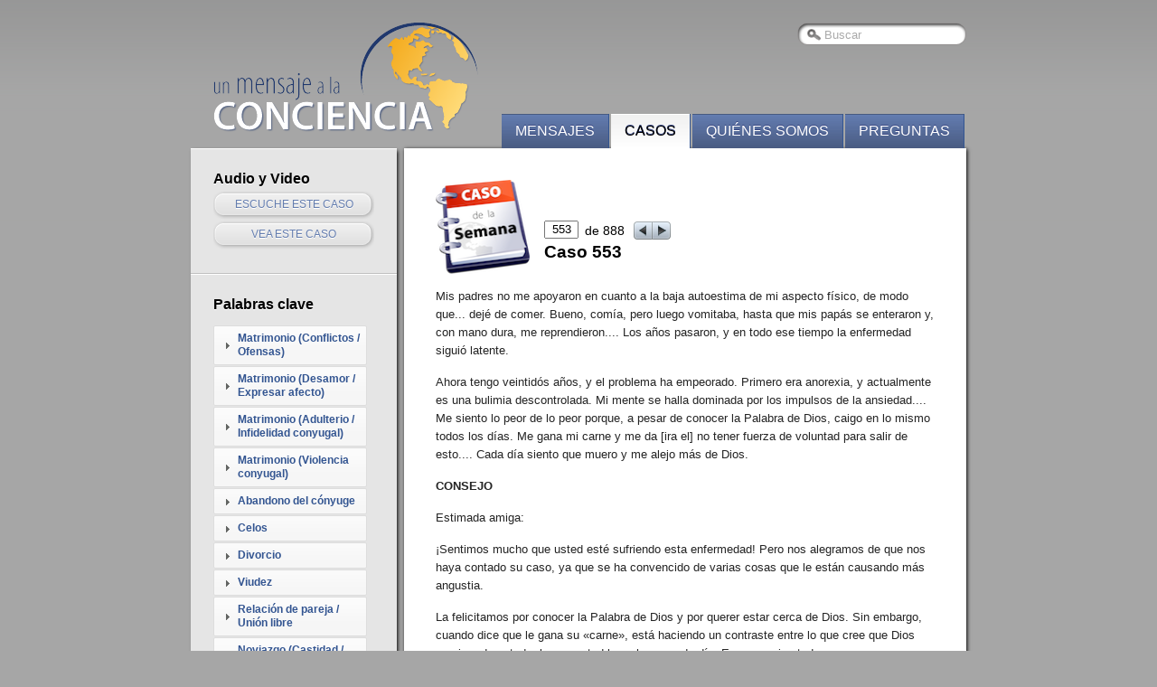

--- FILE ---
content_type: text/html; charset=iso-8859-1
request_url: https://www.conciencia.net/casos.aspx?id=553
body_size: 109854
content:


<!DOCTYPE html PUBLIC "-//W3C//DTD XHTML 1.0 Strict//EN" "http://www.w3.org/TR/xhtml1/DTD/xhtml1-strict.dtd">
<html xmlns="http://www.w3.org/1999/xhtml" xml:lang="es">
<head>
<title>Conciencia.net - Caso 553</title>

<meta http-equiv="Content-Type" content="text/html; charset=UTF-8" />
<meta name="keywords" content="un mensaje a la conciencia, hermano pablo, carlos rey, conciencia, mensaje, dios, cristo" />
<meta name="description" content="Mensajes a la Conciencia: mensajes breves a modo de parábolas cristianas en texto, audio y video." />
<meta name="author" content="Asociación Hermano Pablo" />
<meta name="robots" content="all" />
<link type="application/rss+xml" rel="alternate" title="Un Mensaje a la Conciencia" href="https://feeds.feedburner.com/UnMensajeALaConciencia" />

<link rel="stylesheet" type="text/css" href="css/ui-lightness/jquery-ui-1.8.18.custom.css" />
<link rel="stylesheet" type="text/css" href="css/style.css?v=2" />
<!--[if lte IE 7]><link rel="stylesheet" type="text/css" href="css/styleie6.css" /><![endif]-->
<script type="text/javascript" src="//code.jquery.com/jquery-1.7.2.min.js"></script>
<script type="text/javascript" src="//ajax.googleapis.com/ajax/libs/jqueryui/1.8.18/jquery-ui.min.js"></script>
<!--[if lte IE 6]>
<script type="text/javascript" src="js/jquery.pngFix.js"></script>
<script type="text/javascript">
$(function(){$(document).pngFix();});
</script>
<![endif]-->
<script type="text/javascript" src="js/labelover.js"></script>

<link rel="stylesheet" type="text/css" href="css/calendar/jquery-ui-1.8.14.custom.css" />
<link rel="stylesheet" type="text/css" href="player/mediaelementplayer.min.css" />
<script type="text/javascript" src="player/mediaelement-and-player.min.js"></script>
<script type="text/javascript" src="js/casos.js?v=3"></script>
<script type="text/javascript">
var addthis_config = {ui_language:"es",data_ga_tracker:"pageTracker"};
var addthis_share = {url:"http://www.conciencia.net/casos.aspx?id=553",title:"Conciencia.net - Caso 553",templates:{twitter:"Conciencia.net - mensajes breves a modo de par&aacute;bolas - http://www.conciencia.net @concienciaNET"}}


$(function(){
	var popup = $('<div id="vpopup"></div>').dialog({
		autoOpen: false,
		title: 'Como se difunde por televisi&oacute;n',
		width: 515,
		height: 330,
		resizable: false,
		beforeClose: function(e, ui){
			if (player)
				player.pause();
			//popup.parent().css('overflow', 'hidden'); need ie9 fix - just disable for now
		}
	});

	var video_loaded = false;
	var player;
	var features = ['playpause','current','progress','duration','tracks','volume','fullscreen'];
	if ($.browser.msie && parseInt($.browser.version, 10) == 9)
		features.pop();
	var vea = $('#vea').click(function(){
		if (!video_loaded) {
			video_loaded = true;
			popup.html('<video src="' + this.href + '" width="480" height="270"></video>').children().mediaelementplayer({
				pluginPath: 'player/',
				features: features,
				success: function (p, dom){
					player = p;
					p.play();
				}
			});
		}
		//popup.parent().css('overflow', 'auto'); need ie9 fix - just disable for now
		popup.dialog('open');
		return false;
	});
});

</script>

</head>
<body>
<div id="content">
	<!-- LOGO -->
	<div id="logo">
		<a href="/"><img src="images/logo.png" style="width:293px;height:121px" alt="Un Mensaje a la Conciencia" /></a>
	</div>

	<!-- SEARCH -->
	<div id="search">
		<form action="busca.aspx" method="get" id="search-form">
			<div class="label">
				<label class="over" for="query">Buscar</label>
				<input type="text" id="query" name="q" title="Buscar" maxlength="30" />
				<input id="site_search" type="submit" value="Buscar!" />
			</div>
		</form>
	</div>

	<!-- PAGE WRAPPER -->
	<div id="page-wrapper">

		<!-- SIDEBAR -->
		<div id="sidebar">

					

					<div class="sidebar_section">
						<div class="sidebar_heading">Audio y Video</div>
						
						<a class="button" href="http://audio.conciencia.net/2019/2019ago15.mp3" target="_blank" id="escuche" title="Escuche este caso"><div>Escuche este caso</div></a>
						<a class="button" href="http://video.conciencia.net/2019/2019ago15.mp4" target="_blank" id="vea" title="Vea este caso"><div>Vea este caso</div></a>
					</div>

					<div class="sidebar_section">
						<div class="sidebar_heading">Palabras clave</div>
						
						<div id="calendar">
							<div id="themes">
								
								<h3><a class="theme_header" href="#">Matrimonio (Conflictos / Ofensas)</a></h3>
								<div class="numbers">
									<a href="casos.aspx?id=10" class="theme_number">10</a>,
									<a href="casos.aspx?id=44" class="theme_number">44</a>,
									<a href="casos.aspx?id=54" class="theme_number">54</a>,
									<a href="casos.aspx?id=95" class="theme_number">95</a>,
									<a href="casos.aspx?id=117" class="theme_number">117</a>,
									<a href="casos.aspx?id=123" class="theme_number">123</a>,
									<a href="casos.aspx?id=130" class="theme_number">130</a>,
									<a href="casos.aspx?id=140" class="theme_number">140</a>,
									<a href="casos.aspx?id=159" class="theme_number">159</a>,
									<a href="casos.aspx?id=162" class="theme_number">162</a>,
									<a href="casos.aspx?id=195" class="theme_number">195</a>,
									<a href="casos.aspx?id=277" class="theme_number">277</a>,
									<a href="casos.aspx?id=279" class="theme_number">279</a>,
									<a href="casos.aspx?id=303" class="theme_number">303</a>,
									<a href="casos.aspx?id=306" class="theme_number">306</a>,
									<a href="casos.aspx?id=315" class="theme_number">315</a>,
									<a href="casos.aspx?id=316" class="theme_number">316</a>,
									<a href="casos.aspx?id=333" class="theme_number">333</a>,
									<a href="casos.aspx?id=345" class="theme_number">345</a>,
									<a href="casos.aspx?id=353" class="theme_number">353</a>,
									<a href="casos.aspx?id=379" class="theme_number">379</a>,
									<a href="casos.aspx?id=392" class="theme_number">392</a>,
									<a href="casos.aspx?id=397" class="theme_number">397</a>,
									<a href="casos.aspx?id=427" class="theme_number">427</a>,
									<a href="casos.aspx?id=435" class="theme_number">435</a>,
									<a href="casos.aspx?id=458" class="theme_number">458</a>,
									<a href="casos.aspx?id=466" class="theme_number">466</a>,
									<a href="casos.aspx?id=546" class="theme_number">546</a>,
									<a href="casos.aspx?id=550" class="theme_number">550</a>,
									<a href="casos.aspx?id=552" class="theme_number">552</a>,
									<a href="casos.aspx?id=572" class="theme_number">572</a>,
									<a href="casos.aspx?id=586" class="theme_number">586</a>,
									<a href="casos.aspx?id=607" class="theme_number">607</a>,
									<a href="casos.aspx?id=628" class="theme_number">628</a>,
									<a href="casos.aspx?id=633" class="theme_number">633</a>,
									<a href="casos.aspx?id=636" class="theme_number">636</a>,
									<a href="casos.aspx?id=651" class="theme_number">651</a>,
									<a href="casos.aspx?id=666" class="theme_number">666</a>,
									<a href="casos.aspx?id=686" class="theme_number">686</a>,
									<a href="casos.aspx?id=693" class="theme_number">693</a>,
									<a href="casos.aspx?id=707" class="theme_number">707</a>,
									<a href="casos.aspx?id=719" class="theme_number">719</a>,
									<a href="casos.aspx?id=724" class="theme_number">724</a>,
									<a href="casos.aspx?id=804" class="theme_number">804</a>,
									<a href="casos.aspx?id=815" class="theme_number">815</a>,
									<a href="casos.aspx?id=833" class="theme_number">833</a>,
									<a href="casos.aspx?id=842" class="theme_number">842</a>,
									<a href="casos.aspx?id=857" class="theme_number">857</a>,
									<a href="casos.aspx?id=861" class="theme_number">861</a>,
									<a href="casos.aspx?id=863" class="theme_number">863</a>,
									<a href="casos.aspx?id=869" class="theme_number">869</a>,
									<a href="casos.aspx?id=882" class="theme_number">882</a>,
									<a href="casos.aspx?id=885" class="theme_number">885</a>
								</div>
								
								<h3><a class="theme_header" href="#">Matrimonio (Desamor / Expresar afecto)</a></h3>
								<div class="numbers">
									<a href="casos.aspx?id=45" class="theme_number">45</a>,
									<a href="casos.aspx?id=104" class="theme_number">104</a>,
									<a href="casos.aspx?id=115" class="theme_number">115</a>,
									<a href="casos.aspx?id=176" class="theme_number">176</a>,
									<a href="casos.aspx?id=178" class="theme_number">178</a>,
									<a href="casos.aspx?id=231" class="theme_number">231</a>,
									<a href="casos.aspx?id=235" class="theme_number">235</a>,
									<a href="casos.aspx?id=245" class="theme_number">245</a>,
									<a href="casos.aspx?id=280" class="theme_number">280</a>,
									<a href="casos.aspx?id=286" class="theme_number">286</a>,
									<a href="casos.aspx?id=317" class="theme_number">317</a>,
									<a href="casos.aspx?id=321" class="theme_number">321</a>,
									<a href="casos.aspx?id=455" class="theme_number">455</a>,
									<a href="casos.aspx?id=470" class="theme_number">470</a>,
									<a href="casos.aspx?id=489" class="theme_number">489</a>,
									<a href="casos.aspx?id=519" class="theme_number">519</a>,
									<a href="casos.aspx?id=542" class="theme_number">542</a>,
									<a href="casos.aspx?id=551" class="theme_number">551</a>,
									<a href="casos.aspx?id=587" class="theme_number">587</a>,
									<a href="casos.aspx?id=601" class="theme_number">601</a>,
									<a href="casos.aspx?id=624" class="theme_number">624</a>,
									<a href="casos.aspx?id=657" class="theme_number">657</a>,
									<a href="casos.aspx?id=713" class="theme_number">713</a>,
									<a href="casos.aspx?id=716" class="theme_number">716</a>,
									<a href="casos.aspx?id=773" class="theme_number">773</a>,
									<a href="casos.aspx?id=817" class="theme_number">817</a>,
									<a href="casos.aspx?id=834" class="theme_number">834</a>,
									<a href="casos.aspx?id=849" class="theme_number">849</a>,
									<a href="casos.aspx?id=862" class="theme_number">862</a>,
									<a href="casos.aspx?id=867" class="theme_number">867</a>,
									<a href="casos.aspx?id=875" class="theme_number">875</a>
								</div>
								
								<h3><a class="theme_header" href="#">Matrimonio (Adulterio / Infidelidad conyugal)</a></h3>
								<div class="numbers">
									<a href="casos.aspx?id=4" class="theme_number">4</a>,
									<a href="casos.aspx?id=8" class="theme_number">8</a>,
									<a href="casos.aspx?id=29" class="theme_number">29</a>,
									<a href="casos.aspx?id=71" class="theme_number">71</a>,
									<a href="casos.aspx?id=90" class="theme_number">90</a>,
									<a href="casos.aspx?id=106" class="theme_number">106</a>,
									<a href="casos.aspx?id=121" class="theme_number">121</a>,
									<a href="casos.aspx?id=141" class="theme_number">141</a>,
									<a href="casos.aspx?id=152" class="theme_number">152</a>,
									<a href="casos.aspx?id=166" class="theme_number">166</a>,
									<a href="casos.aspx?id=174" class="theme_number">174</a>,
									<a href="casos.aspx?id=178" class="theme_number">178</a>,
									<a href="casos.aspx?id=200" class="theme_number">200</a>,
									<a href="casos.aspx?id=216" class="theme_number">216</a>,
									<a href="casos.aspx?id=236" class="theme_number">236</a>,
									<a href="casos.aspx?id=259" class="theme_number">259</a>,
									<a href="casos.aspx?id=289" class="theme_number">289</a>,
									<a href="casos.aspx?id=301" class="theme_number">301</a>,
									<a href="casos.aspx?id=323" class="theme_number">323</a>,
									<a href="casos.aspx?id=334" class="theme_number">334</a>,
									<a href="casos.aspx?id=339" class="theme_number">339</a>,
									<a href="casos.aspx?id=347" class="theme_number">347</a>,
									<a href="casos.aspx?id=356" class="theme_number">356</a>,
									<a href="casos.aspx?id=368" class="theme_number">368</a>,
									<a href="casos.aspx?id=394" class="theme_number">394</a>,
									<a href="casos.aspx?id=412" class="theme_number">412</a>,
									<a href="casos.aspx?id=421" class="theme_number">421</a>,
									<a href="casos.aspx?id=447" class="theme_number">447</a>,
									<a href="casos.aspx?id=453" class="theme_number">453</a>,
									<a href="casos.aspx?id=484" class="theme_number">484</a>,
									<a href="casos.aspx?id=486" class="theme_number">486</a>,
									<a href="casos.aspx?id=504" class="theme_number">504</a>,
									<a href="casos.aspx?id=515" class="theme_number">515</a>,
									<a href="casos.aspx?id=524" class="theme_number">524</a>,
									<a href="casos.aspx?id=531" class="theme_number">531</a>,
									<a href="casos.aspx?id=540" class="theme_number">540</a>,
									<a href="casos.aspx?id=548" class="theme_number">548</a>,
									<a href="casos.aspx?id=562" class="theme_number">562</a>,
									<a href="casos.aspx?id=574" class="theme_number">574</a>,
									<a href="casos.aspx?id=598" class="theme_number">598</a>,
									<a href="casos.aspx?id=617" class="theme_number">617</a>,
									<a href="casos.aspx?id=639" class="theme_number">639</a>,
									<a href="casos.aspx?id=640" class="theme_number">640</a>,
									<a href="casos.aspx?id=701" class="theme_number">701</a>,
									<a href="casos.aspx?id=725" class="theme_number">725</a>,
									<a href="casos.aspx?id=740" class="theme_number">740</a>,
									<a href="casos.aspx?id=749" class="theme_number">749</a>,
									<a href="casos.aspx?id=758" class="theme_number">758</a>,
									<a href="casos.aspx?id=780" class="theme_number">780</a>,
									<a href="casos.aspx?id=782" class="theme_number">782</a>,
									<a href="casos.aspx?id=818" class="theme_number">818</a>,
									<a href="casos.aspx?id=836" class="theme_number">836</a>,
									<a href="casos.aspx?id=839" class="theme_number">839</a>,
									<a href="casos.aspx?id=851" class="theme_number">851</a>,
									<a href="casos.aspx?id=867" class="theme_number">867</a>,
									<a href="casos.aspx?id=872" class="theme_number">872</a>,
									<a href="casos.aspx?id=878" class="theme_number">878</a>
								</div>
								
								<h3><a class="theme_header" href="#">Matrimonio (Violencia conyugal)</a></h3>
								<div class="numbers">
									<a href="casos.aspx?id=39" class="theme_number">39</a>,
									<a href="casos.aspx?id=51" class="theme_number">51</a>,
									<a href="casos.aspx?id=80" class="theme_number">80</a>,
									<a href="casos.aspx?id=107" class="theme_number">107</a>,
									<a href="casos.aspx?id=150" class="theme_number">150</a>,
									<a href="casos.aspx?id=157" class="theme_number">157</a>,
									<a href="casos.aspx?id=190" class="theme_number">190</a>,
									<a href="casos.aspx?id=243" class="theme_number">243</a>,
									<a href="casos.aspx?id=252" class="theme_number">252</a>,
									<a href="casos.aspx?id=275" class="theme_number">275</a>,
									<a href="casos.aspx?id=307" class="theme_number">307</a>,
									<a href="casos.aspx?id=332" class="theme_number">332</a>,
									<a href="casos.aspx?id=384" class="theme_number">384</a>,
									<a href="casos.aspx?id=406" class="theme_number">406</a>,
									<a href="casos.aspx?id=413" class="theme_number">413</a>,
									<a href="casos.aspx?id=467" class="theme_number">467</a>,
									<a href="casos.aspx?id=469" class="theme_number">469</a>,
									<a href="casos.aspx?id=582" class="theme_number">582</a>,
									<a href="casos.aspx?id=655" class="theme_number">655</a>,
									<a href="casos.aspx?id=704" class="theme_number">704</a>,
									<a href="casos.aspx?id=717" class="theme_number">717</a>
								</div>
								
								<h3><a class="theme_header" href="#">Abandono del c&oacute;nyuge</a></h3>
								<div class="numbers">
									<a href="casos.aspx?id=27" class="theme_number">27</a>,
									<a href="casos.aspx?id=30" class="theme_number">30</a>,
									<a href="casos.aspx?id=110" class="theme_number">110</a>,
									<a href="casos.aspx?id=126" class="theme_number">126</a>,
									<a href="casos.aspx?id=146" class="theme_number">146</a>,
									<a href="casos.aspx?id=182" class="theme_number">182</a>,
									<a href="casos.aspx?id=228" class="theme_number">228</a>,
									<a href="casos.aspx?id=311" class="theme_number">311</a>,
									<a href="casos.aspx?id=329" class="theme_number">329</a>,
									<a href="casos.aspx?id=334" class="theme_number">334</a>,
									<a href="casos.aspx?id=347" class="theme_number">347</a>,
									<a href="casos.aspx?id=381" class="theme_number">381</a>,
									<a href="casos.aspx?id=481" class="theme_number">481</a>,
									<a href="casos.aspx?id=570" class="theme_number">570</a>,
									<a href="casos.aspx?id=580" class="theme_number">580</a>,
									<a href="casos.aspx?id=581" class="theme_number">581</a>,
									<a href="casos.aspx?id=611" class="theme_number">611</a>,
									<a href="casos.aspx?id=656" class="theme_number">656</a>,
									<a href="casos.aspx?id=718" class="theme_number">718</a>,
									<a href="casos.aspx?id=779" class="theme_number">779</a>,
									<a href="casos.aspx?id=813" class="theme_number">813</a>,
									<a href="casos.aspx?id=816" class="theme_number">816</a>
								</div>
								
								<h3><a class="theme_header" href="#">Celos</a></h3>
								<div class="numbers">
									<a href="casos.aspx?id=8" class="theme_number">8</a>,
									<a href="casos.aspx?id=39" class="theme_number">39</a>,
									<a href="casos.aspx?id=119" class="theme_number">119</a>,
									<a href="casos.aspx?id=248" class="theme_number">248</a>,
									<a href="casos.aspx?id=275" class="theme_number">275</a>,
									<a href="casos.aspx?id=298" class="theme_number">298</a>,
									<a href="casos.aspx?id=317" class="theme_number">317</a>,
									<a href="casos.aspx?id=378" class="theme_number">378</a>,
									<a href="casos.aspx?id=422" class="theme_number">422</a>,
									<a href="casos.aspx?id=430" class="theme_number">430</a>,
									<a href="casos.aspx?id=441" class="theme_number">441</a>,
									<a href="casos.aspx?id=458" class="theme_number">458</a>,
									<a href="casos.aspx?id=468" class="theme_number">468</a>,
									<a href="casos.aspx?id=516" class="theme_number">516</a>,
									<a href="casos.aspx?id=525" class="theme_number">525</a>,
									<a href="casos.aspx?id=526" class="theme_number">526</a>,
									<a href="casos.aspx?id=555" class="theme_number">555</a>,
									<a href="casos.aspx?id=567" class="theme_number">567</a>,
									<a href="casos.aspx?id=615" class="theme_number">615</a>,
									<a href="casos.aspx?id=627" class="theme_number">627</a>,
									<a href="casos.aspx?id=641" class="theme_number">641</a>,
									<a href="casos.aspx?id=695" class="theme_number">695</a>,
									<a href="casos.aspx?id=710" class="theme_number">710</a>,
									<a href="casos.aspx?id=806" class="theme_number">806</a>,
									<a href="casos.aspx?id=840" class="theme_number">840</a>
								</div>
								
								<h3><a class="theme_header" href="#">Divorcio</a></h3>
								<div class="numbers">
									<a href="casos.aspx?id=60" class="theme_number">60</a>,
									<a href="casos.aspx?id=94" class="theme_number">94</a>,
									<a href="casos.aspx?id=189" class="theme_number">189</a>,
									<a href="casos.aspx?id=219" class="theme_number">219</a>,
									<a href="casos.aspx?id=252" class="theme_number">252</a>,
									<a href="casos.aspx?id=316" class="theme_number">316</a>,
									<a href="casos.aspx?id=453" class="theme_number">453</a>,
									<a href="casos.aspx?id=461" class="theme_number">461</a>,
									<a href="casos.aspx?id=471" class="theme_number">471</a>,
									<a href="casos.aspx?id=532" class="theme_number">532</a>,
									<a href="casos.aspx?id=537" class="theme_number">537</a>,
									<a href="casos.aspx?id=538" class="theme_number">538</a>,
									<a href="casos.aspx?id=556" class="theme_number">556</a>,
									<a href="casos.aspx?id=560" class="theme_number">560</a>,
									<a href="casos.aspx?id=574" class="theme_number">574</a>,
									<a href="casos.aspx?id=629" class="theme_number">629</a>,
									<a href="casos.aspx?id=635" class="theme_number">635</a>,
									<a href="casos.aspx?id=691" class="theme_number">691</a>,
									<a href="casos.aspx?id=734" class="theme_number">734</a>,
									<a href="casos.aspx?id=797" class="theme_number">797</a>
								</div>
								
								<h3><a class="theme_header" href="#">Viudez</a></h3>
								<div class="numbers">
									<a href="casos.aspx?id=70" class="theme_number">70</a>,
									<a href="casos.aspx?id=75" class="theme_number">75</a>,
									<a href="casos.aspx?id=92" class="theme_number">92</a>,
									<a href="casos.aspx?id=262" class="theme_number">262</a>,
									<a href="casos.aspx?id=661" class="theme_number">661</a>
								</div>
								
								<h3><a class="theme_header" href="#">Relaci&oacute;n de pareja / Uni&oacute;n libre</a></h3>
								<div class="numbers">
									<a href="casos.aspx?id=41" class="theme_number">41</a>,
									<a href="casos.aspx?id=103" class="theme_number">103</a>,
									<a href="casos.aspx?id=108" class="theme_number">108</a>,
									<a href="casos.aspx?id=113" class="theme_number">113</a>,
									<a href="casos.aspx?id=153" class="theme_number">153</a>,
									<a href="casos.aspx?id=160" class="theme_number">160</a>,
									<a href="casos.aspx?id=260" class="theme_number">260</a>,
									<a href="casos.aspx?id=310" class="theme_number">310</a>,
									<a href="casos.aspx?id=342" class="theme_number">342</a>,
									<a href="casos.aspx?id=417" class="theme_number">417</a>,
									<a href="casos.aspx?id=465" class="theme_number">465</a>,
									<a href="casos.aspx?id=473" class="theme_number">473</a>,
									<a href="casos.aspx?id=483" class="theme_number">483</a>,
									<a href="casos.aspx?id=494" class="theme_number">494</a>,
									<a href="casos.aspx?id=517" class="theme_number">517</a>,
									<a href="casos.aspx?id=520" class="theme_number">520</a>,
									<a href="casos.aspx?id=522" class="theme_number">522</a>,
									<a href="casos.aspx?id=525" class="theme_number">525</a>,
									<a href="casos.aspx?id=533" class="theme_number">533</a>,
									<a href="casos.aspx?id=537" class="theme_number">537</a>,
									<a href="casos.aspx?id=541" class="theme_number">541</a>,
									<a href="casos.aspx?id=544" class="theme_number">544</a>,
									<a href="casos.aspx?id=576" class="theme_number">576</a>,
									<a href="casos.aspx?id=584" class="theme_number">584</a>,
									<a href="casos.aspx?id=599" class="theme_number">599</a>,
									<a href="casos.aspx?id=600" class="theme_number">600</a>,
									<a href="casos.aspx?id=616" class="theme_number">616</a>,
									<a href="casos.aspx?id=634" class="theme_number">634</a>,
									<a href="casos.aspx?id=647" class="theme_number">647</a>,
									<a href="casos.aspx?id=652" class="theme_number">652</a>,
									<a href="casos.aspx?id=673" class="theme_number">673</a>,
									<a href="casos.aspx?id=685" class="theme_number">685</a>,
									<a href="casos.aspx?id=721" class="theme_number">721</a>,
									<a href="casos.aspx?id=752" class="theme_number">752</a>,
									<a href="casos.aspx?id=757" class="theme_number">757</a>,
									<a href="casos.aspx?id=776" class="theme_number">776</a>,
									<a href="casos.aspx?id=793" class="theme_number">793</a>,
									<a href="casos.aspx?id=802" class="theme_number">802</a>,
									<a href="casos.aspx?id=814" class="theme_number">814</a>,
									<a href="casos.aspx?id=819" class="theme_number">819</a>,
									<a href="casos.aspx?id=838" class="theme_number">838</a>,
									<a href="casos.aspx?id=868" class="theme_number">868</a>,
									<a href="casos.aspx?id=879" class="theme_number">879</a>,
									<a href="casos.aspx?id=884" class="theme_number">884</a>
								</div>
								
								<h3><a class="theme_header" href="#">Noviazgo (Castidad / Valores morales)</a></h3>
								<div class="numbers">
									<a href="casos.aspx?id=145" class="theme_number">145</a>,
									<a href="casos.aspx?id=213" class="theme_number">213</a>,
									<a href="casos.aspx?id=284" class="theme_number">284</a>,
									<a href="casos.aspx?id=428" class="theme_number">428</a>,
									<a href="casos.aspx?id=476" class="theme_number">476</a>,
									<a href="casos.aspx?id=612" class="theme_number">612</a>,
									<a href="casos.aspx?id=642" class="theme_number">642</a>,
									<a href="casos.aspx?id=644" class="theme_number">644</a>,
									<a href="casos.aspx?id=681" class="theme_number">681</a>,
									<a href="casos.aspx?id=763" class="theme_number">763</a>,
									<a href="casos.aspx?id=794" class="theme_number">794</a>,
									<a href="casos.aspx?id=853" class="theme_number">853</a>
								</div>
								
								<h3><a class="theme_header" href="#">Noviazgo (Enga&ntilde;o / Desconfianza)</a></h3>
								<div class="numbers">
									<a href="casos.aspx?id=76" class="theme_number">76</a>,
									<a href="casos.aspx?id=83" class="theme_number">83</a>,
									<a href="casos.aspx?id=105" class="theme_number">105</a>,
									<a href="casos.aspx?id=206" class="theme_number">206</a>,
									<a href="casos.aspx?id=287" class="theme_number">287</a>,
									<a href="casos.aspx?id=298" class="theme_number">298</a>,
									<a href="casos.aspx?id=433" class="theme_number">433</a>,
									<a href="casos.aspx?id=438" class="theme_number">438</a>,
									<a href="casos.aspx?id=632" class="theme_number">632</a>,
									<a href="casos.aspx?id=637" class="theme_number">637</a>,
									<a href="casos.aspx?id=699" class="theme_number">699</a>,
									<a href="casos.aspx?id=783" class="theme_number">783</a>,
									<a href="casos.aspx?id=873" class="theme_number">873</a>
								</div>
								
								<h3><a class="theme_header" href="#">Noviazgo (Incertidumbre / Duda)</a></h3>
								<div class="numbers">
									<a href="casos.aspx?id=61" class="theme_number">61</a>,
									<a href="casos.aspx?id=66" class="theme_number">66</a>,
									<a href="casos.aspx?id=121" class="theme_number">121</a>,
									<a href="casos.aspx?id=137" class="theme_number">137</a>,
									<a href="casos.aspx?id=171" class="theme_number">171</a>,
									<a href="casos.aspx?id=181" class="theme_number">181</a>,
									<a href="casos.aspx?id=192" class="theme_number">192</a>,
									<a href="casos.aspx?id=193" class="theme_number">193</a>,
									<a href="casos.aspx?id=223" class="theme_number">223</a>,
									<a href="casos.aspx?id=246" class="theme_number">246</a>,
									<a href="casos.aspx?id=248" class="theme_number">248</a>,
									<a href="casos.aspx?id=253" class="theme_number">253</a>,
									<a href="casos.aspx?id=256" class="theme_number">256</a>,
									<a href="casos.aspx?id=264" class="theme_number">264</a>,
									<a href="casos.aspx?id=265" class="theme_number">265</a>,
									<a href="casos.aspx?id=296" class="theme_number">296</a>,
									<a href="casos.aspx?id=300" class="theme_number">300</a>,
									<a href="casos.aspx?id=302" class="theme_number">302</a>,
									<a href="casos.aspx?id=314" class="theme_number">314</a>,
									<a href="casos.aspx?id=327" class="theme_number">327</a>,
									<a href="casos.aspx?id=395" class="theme_number">395</a>,
									<a href="casos.aspx?id=415" class="theme_number">415</a>,
									<a href="casos.aspx?id=418" class="theme_number">418</a>,
									<a href="casos.aspx?id=430" class="theme_number">430</a>,
									<a href="casos.aspx?id=472" class="theme_number">472</a>,
									<a href="casos.aspx?id=482" class="theme_number">482</a>,
									<a href="casos.aspx?id=563" class="theme_number">563</a>,
									<a href="casos.aspx?id=583" class="theme_number">583</a>,
									<a href="casos.aspx?id=589" class="theme_number">589</a>,
									<a href="casos.aspx?id=605" class="theme_number">605</a>,
									<a href="casos.aspx?id=621" class="theme_number">621</a>,
									<a href="casos.aspx?id=632" class="theme_number">632</a>,
									<a href="casos.aspx?id=650" class="theme_number">650</a>,
									<a href="casos.aspx?id=670" class="theme_number">670</a>,
									<a href="casos.aspx?id=687" class="theme_number">687</a>,
									<a href="casos.aspx?id=705" class="theme_number">705</a>,
									<a href="casos.aspx?id=722" class="theme_number">722</a>,
									<a href="casos.aspx?id=774" class="theme_number">774</a>,
									<a href="casos.aspx?id=806" class="theme_number">806</a>,
									<a href="casos.aspx?id=827" class="theme_number">827</a>,
									<a href="casos.aspx?id=843" class="theme_number">843</a>
								</div>
								
								<h3><a class="theme_header" href="#">Noviazgo (Incompatibilidad)</a></h3>
								<div class="numbers">
									<a href="casos.aspx?id=276" class="theme_number">276</a>,
									<a href="casos.aspx?id=285" class="theme_number">285</a>,
									<a href="casos.aspx?id=324" class="theme_number">324</a>,
									<a href="casos.aspx?id=328" class="theme_number">328</a>,
									<a href="casos.aspx?id=335" class="theme_number">335</a>,
									<a href="casos.aspx?id=386" class="theme_number">386</a>,
									<a href="casos.aspx?id=496" class="theme_number">496</a>,
									<a href="casos.aspx?id=497" class="theme_number">497</a>,
									<a href="casos.aspx?id=721" class="theme_number">721</a>,
									<a href="casos.aspx?id=738" class="theme_number">738</a>,
									<a href="casos.aspx?id=744" class="theme_number">744</a>,
									<a href="casos.aspx?id=796" class="theme_number">796</a>,
									<a href="casos.aspx?id=825" class="theme_number">825</a>
								</div>
								
								<h3><a class="theme_header" href="#">Noviazgo (Relaci&oacute;n prematrimonial)</a></h3>
								<div class="numbers">
									<a href="casos.aspx?id=28" class="theme_number">28</a>,
									<a href="casos.aspx?id=191" class="theme_number">191</a>,
									<a href="casos.aspx?id=270" class="theme_number">270</a>,
									<a href="casos.aspx?id=365" class="theme_number">365</a>,
									<a href="casos.aspx?id=383" class="theme_number">383</a>,
									<a href="casos.aspx?id=396" class="theme_number">396</a>,
									<a href="casos.aspx?id=399" class="theme_number">399</a>,
									<a href="casos.aspx?id=487" class="theme_number">487</a>,
									<a href="casos.aspx?id=530" class="theme_number">530</a>,
									<a href="casos.aspx?id=539" class="theme_number">539</a>,
									<a href="casos.aspx?id=619" class="theme_number">619</a>,
									<a href="casos.aspx?id=622" class="theme_number">622</a>,
									<a href="casos.aspx?id=683" class="theme_number">683</a>,
									<a href="casos.aspx?id=827" class="theme_number">827</a>,
									<a href="casos.aspx?id=858" class="theme_number">858</a>,
									<a href="casos.aspx?id=864" class="theme_number">864</a>
								</div>
								
								<h3><a class="theme_header" href="#">Padrastros / Madrastras</a></h3>
								<div class="numbers">
									<a href="casos.aspx?id=77" class="theme_number">77</a>,
									<a href="casos.aspx?id=99" class="theme_number">99</a>,
									<a href="casos.aspx?id=114" class="theme_number">114</a>,
									<a href="casos.aspx?id=122" class="theme_number">122</a>,
									<a href="casos.aspx?id=164" class="theme_number">164</a>,
									<a href="casos.aspx?id=215" class="theme_number">215</a>,
									<a href="casos.aspx?id=257" class="theme_number">257</a>,
									<a href="casos.aspx?id=263" class="theme_number">263</a>,
									<a href="casos.aspx?id=319" class="theme_number">319</a>,
									<a href="casos.aspx?id=352" class="theme_number">352</a>,
									<a href="casos.aspx?id=420" class="theme_number">420</a>,
									<a href="casos.aspx?id=485" class="theme_number">485</a>,
									<a href="casos.aspx?id=511" class="theme_number">511</a>,
									<a href="casos.aspx?id=520" class="theme_number">520</a>,
									<a href="casos.aspx?id=550" class="theme_number">550</a>,
									<a href="casos.aspx?id=571" class="theme_number">571</a>,
									<a href="casos.aspx?id=575" class="theme_number">575</a>,
									<a href="casos.aspx?id=607" class="theme_number">607</a>,
									<a href="casos.aspx?id=620" class="theme_number">620</a>,
									<a href="casos.aspx?id=649" class="theme_number">649</a>,
									<a href="casos.aspx?id=712" class="theme_number">712</a>,
									<a href="casos.aspx?id=790" class="theme_number">790</a>,
									<a href="casos.aspx?id=798" class="theme_number">798</a>,
									<a href="casos.aspx?id=823" class="theme_number">823</a>
								</div>
								
								<h3><a class="theme_header" href="#">Enamoramiento / Enamorarse</a></h3>
								<div class="numbers">
									<a href="casos.aspx?id=16" class="theme_number">16</a>,
									<a href="casos.aspx?id=50" class="theme_number">50</a>,
									<a href="casos.aspx?id=152" class="theme_number">152</a>,
									<a href="casos.aspx?id=184" class="theme_number">184</a>,
									<a href="casos.aspx?id=210" class="theme_number">210</a>,
									<a href="casos.aspx?id=232" class="theme_number">232</a>,
									<a href="casos.aspx?id=259" class="theme_number">259</a>,
									<a href="casos.aspx?id=300" class="theme_number">300</a>,
									<a href="casos.aspx?id=301" class="theme_number">301</a>,
									<a href="casos.aspx?id=308" class="theme_number">308</a>,
									<a href="casos.aspx?id=314" class="theme_number">314</a>,
									<a href="casos.aspx?id=324" class="theme_number">324</a>,
									<a href="casos.aspx?id=334" class="theme_number">334</a>,
									<a href="casos.aspx?id=346" class="theme_number">346</a>,
									<a href="casos.aspx?id=375" class="theme_number">375</a>,
									<a href="casos.aspx?id=402" class="theme_number">402</a>,
									<a href="casos.aspx?id=404" class="theme_number">404</a>,
									<a href="casos.aspx?id=424" class="theme_number">424</a>,
									<a href="casos.aspx?id=428" class="theme_number">428</a>,
									<a href="casos.aspx?id=440" class="theme_number">440</a>,
									<a href="casos.aspx?id=446" class="theme_number">446</a>,
									<a href="casos.aspx?id=450" class="theme_number">450</a>,
									<a href="casos.aspx?id=488" class="theme_number">488</a>,
									<a href="casos.aspx?id=497" class="theme_number">497</a>,
									<a href="casos.aspx?id=515" class="theme_number">515</a>,
									<a href="casos.aspx?id=530" class="theme_number">530</a>,
									<a href="casos.aspx?id=534" class="theme_number">534</a>,
									<a href="casos.aspx?id=577" class="theme_number">577</a>,
									<a href="casos.aspx?id=590" class="theme_number">590</a>,
									<a href="casos.aspx?id=638" class="theme_number">638</a>,
									<a href="casos.aspx?id=690" class="theme_number">690</a>,
									<a href="casos.aspx?id=694" class="theme_number">694</a>,
									<a href="casos.aspx?id=711" class="theme_number">711</a>,
									<a href="casos.aspx?id=738" class="theme_number">738</a>,
									<a href="casos.aspx?id=743" class="theme_number">743</a>,
									<a href="casos.aspx?id=769" class="theme_number">769</a>,
									<a href="casos.aspx?id=874" class="theme_number">874</a>
								</div>
								
								<h3><a class="theme_header" href="#">Inmoralidad Sexual</a></h3>
								<div class="numbers">
									<a href="casos.aspx?id=12" class="theme_number">12</a>,
									<a href="casos.aspx?id=40" class="theme_number">40</a>,
									<a href="casos.aspx?id=82" class="theme_number">82</a>,
									<a href="casos.aspx?id=131" class="theme_number">131</a>,
									<a href="casos.aspx?id=173" class="theme_number">173</a>,
									<a href="casos.aspx?id=227" class="theme_number">227</a>,
									<a href="casos.aspx?id=238" class="theme_number">238</a>,
									<a href="casos.aspx?id=269" class="theme_number">269</a>,
									<a href="casos.aspx?id=284" class="theme_number">284</a>,
									<a href="casos.aspx?id=289" class="theme_number">289</a>,
									<a href="casos.aspx?id=333" class="theme_number">333</a>,
									<a href="casos.aspx?id=350" class="theme_number">350</a>,
									<a href="casos.aspx?id=354" class="theme_number">354</a>,
									<a href="casos.aspx?id=365" class="theme_number">365</a>,
									<a href="casos.aspx?id=375" class="theme_number">375</a>,
									<a href="casos.aspx?id=389" class="theme_number">389</a>,
									<a href="casos.aspx?id=401" class="theme_number">401</a>,
									<a href="casos.aspx?id=408" class="theme_number">408</a>,
									<a href="casos.aspx?id=436" class="theme_number">436</a>,
									<a href="casos.aspx?id=456" class="theme_number">456</a>,
									<a href="casos.aspx?id=570" class="theme_number">570</a>,
									<a href="casos.aspx?id=604" class="theme_number">604</a>,
									<a href="casos.aspx?id=618" class="theme_number">618</a>,
									<a href="casos.aspx?id=634" class="theme_number">634</a>,
									<a href="casos.aspx?id=844" class="theme_number">844</a>
								</div>
								
								<h3><a class="theme_header" href="#">Pornografia</a></h3>
								<div class="numbers">
									<a href="casos.aspx?id=7" class="theme_number">7</a>,
									<a href="casos.aspx?id=130" class="theme_number">130</a>,
									<a href="casos.aspx?id=186" class="theme_number">186</a>,
									<a href="casos.aspx?id=227" class="theme_number">227</a>,
									<a href="casos.aspx?id=288" class="theme_number">288</a>,
									<a href="casos.aspx?id=343" class="theme_number">343</a>,
									<a href="casos.aspx?id=408" class="theme_number">408</a>,
									<a href="casos.aspx?id=626" class="theme_number">626</a>,
									<a href="casos.aspx?id=746" class="theme_number">746</a>,
									<a href="casos.aspx?id=880" class="theme_number">880</a>
								</div>
								
								<h3><a class="theme_header" href="#">Redes sociales / Internet</a></h3>
								<div class="numbers">
									<a href="casos.aspx?id=36" class="theme_number">36</a>,
									<a href="casos.aspx?id=64" class="theme_number">64</a>,
									<a href="casos.aspx?id=131" class="theme_number">131</a>,
									<a href="casos.aspx?id=272" class="theme_number">272</a>,
									<a href="casos.aspx?id=322" class="theme_number">322</a>,
									<a href="casos.aspx?id=336" class="theme_number">336</a>,
									<a href="casos.aspx?id=346" class="theme_number">346</a>,
									<a href="casos.aspx?id=356" class="theme_number">356</a>,
									<a href="casos.aspx?id=361" class="theme_number">361</a>,
									<a href="casos.aspx?id=401" class="theme_number">401</a>,
									<a href="casos.aspx?id=524" class="theme_number">524</a>,
									<a href="casos.aspx?id=608" class="theme_number">608</a>,
									<a href="casos.aspx?id=727" class="theme_number">727</a>,
									<a href="casos.aspx?id=728" class="theme_number">728</a>,
									<a href="casos.aspx?id=750" class="theme_number">750</a>,
									<a href="casos.aspx?id=766" class="theme_number">766</a>,
									<a href="casos.aspx?id=818" class="theme_number">818</a>,
									<a href="casos.aspx?id=820" class="theme_number">820</a>
								</div>
								
								<h3><a class="theme_header" href="#">Familia</a></h3>
								<div class="numbers">
									<a href="casos.aspx?id=5" class="theme_number">5</a>,
									<a href="casos.aspx?id=33" class="theme_number">33</a>,
									<a href="casos.aspx?id=46" class="theme_number">46</a>,
									<a href="casos.aspx?id=53" class="theme_number">53</a>,
									<a href="casos.aspx?id=55" class="theme_number">55</a>,
									<a href="casos.aspx?id=56" class="theme_number">56</a>,
									<a href="casos.aspx?id=81" class="theme_number">81</a>,
									<a href="casos.aspx?id=95" class="theme_number">95</a>,
									<a href="casos.aspx?id=100" class="theme_number">100</a>,
									<a href="casos.aspx?id=108" class="theme_number">108</a>,
									<a href="casos.aspx?id=128" class="theme_number">128</a>,
									<a href="casos.aspx?id=133" class="theme_number">133</a>,
									<a href="casos.aspx?id=138" class="theme_number">138</a>,
									<a href="casos.aspx?id=142" class="theme_number">142</a>,
									<a href="casos.aspx?id=161" class="theme_number">161</a>,
									<a href="casos.aspx?id=172" class="theme_number">172</a>,
									<a href="casos.aspx?id=188" class="theme_number">188</a>,
									<a href="casos.aspx?id=201" class="theme_number">201</a>,
									<a href="casos.aspx?id=207" class="theme_number">207</a>,
									<a href="casos.aspx?id=220" class="theme_number">220</a>,
									<a href="casos.aspx?id=221" class="theme_number">221</a>,
									<a href="casos.aspx?id=247" class="theme_number">247</a>,
									<a href="casos.aspx?id=258" class="theme_number">258</a>,
									<a href="casos.aspx?id=266" class="theme_number">266</a>,
									<a href="casos.aspx?id=319" class="theme_number">319</a>,
									<a href="casos.aspx?id=326" class="theme_number">326</a>,
									<a href="casos.aspx?id=327" class="theme_number">327</a>,
									<a href="casos.aspx?id=332" class="theme_number">332</a>,
									<a href="casos.aspx?id=388" class="theme_number">388</a>,
									<a href="casos.aspx?id=439" class="theme_number">439</a>,
									<a href="casos.aspx?id=463" class="theme_number">463</a>,
									<a href="casos.aspx?id=492" class="theme_number">492</a>,
									<a href="casos.aspx?id=506" class="theme_number">506</a>,
									<a href="casos.aspx?id=511" class="theme_number">511</a>,
									<a href="casos.aspx?id=520" class="theme_number">520</a>,
									<a href="casos.aspx?id=557" class="theme_number">557</a>,
									<a href="casos.aspx?id=567" class="theme_number">567</a>,
									<a href="casos.aspx?id=669" class="theme_number">669</a>,
									<a href="casos.aspx?id=736" class="theme_number">736</a>,
									<a href="casos.aspx?id=778" class="theme_number">778</a>,
									<a href="casos.aspx?id=832" class="theme_number">832</a>,
									<a href="casos.aspx?id=866" class="theme_number">866</a>,
									<a href="casos.aspx?id=877" class="theme_number">877</a>
								</div>
								
								<h3><a class="theme_header" href="#">Parientes pol&iacute;ticos</a></h3>
								<div class="numbers">
									<a href="casos.aspx?id=35" class="theme_number">35</a>,
									<a href="casos.aspx?id=85" class="theme_number">85</a>,
									<a href="casos.aspx?id=264" class="theme_number">264</a>,
									<a href="casos.aspx?id=279" class="theme_number">279</a>,
									<a href="casos.aspx?id=335" class="theme_number">335</a>,
									<a href="casos.aspx?id=362" class="theme_number">362</a>,
									<a href="casos.aspx?id=372" class="theme_number">372</a>,
									<a href="casos.aspx?id=414" class="theme_number">414</a>,
									<a href="casos.aspx?id=422" class="theme_number">422</a>,
									<a href="casos.aspx?id=442" class="theme_number">442</a>,
									<a href="casos.aspx?id=457" class="theme_number">457</a>,
									<a href="casos.aspx?id=505" class="theme_number">505</a>,
									<a href="casos.aspx?id=513" class="theme_number">513</a>,
									<a href="casos.aspx?id=636" class="theme_number">636</a>,
									<a href="casos.aspx?id=645" class="theme_number">645</a>,
									<a href="casos.aspx?id=666" class="theme_number">666</a>,
									<a href="casos.aspx?id=708" class="theme_number">708</a>,
									<a href="casos.aspx?id=804" class="theme_number">804</a>,
									<a href="casos.aspx?id=870" class="theme_number">870</a>,
									<a href="casos.aspx?id=874" class="theme_number">874</a>
								</div>
								
								<h3><a class="theme_header" href="#">Responsabilidad paternal / maternal </a></h3>
								<div class="numbers">
									<a href="casos.aspx?id=6" class="theme_number">6</a>,
									<a href="casos.aspx?id=25" class="theme_number">25</a>,
									<a href="casos.aspx?id=27" class="theme_number">27</a>,
									<a href="casos.aspx?id=37" class="theme_number">37</a>,
									<a href="casos.aspx?id=89" class="theme_number">89</a>,
									<a href="casos.aspx?id=97" class="theme_number">97</a>,
									<a href="casos.aspx?id=98" class="theme_number">98</a>,
									<a href="casos.aspx?id=102" class="theme_number">102</a>,
									<a href="casos.aspx?id=109" class="theme_number">109</a>,
									<a href="casos.aspx?id=113" class="theme_number">113</a>,
									<a href="casos.aspx?id=132" class="theme_number">132</a>,
									<a href="casos.aspx?id=144" class="theme_number">144</a>,
									<a href="casos.aspx?id=146" class="theme_number">146</a>,
									<a href="casos.aspx?id=147" class="theme_number">147</a>,
									<a href="casos.aspx?id=160" class="theme_number">160</a>,
									<a href="casos.aspx?id=179" class="theme_number">179</a>,
									<a href="casos.aspx?id=182" class="theme_number">182</a>,
									<a href="casos.aspx?id=203" class="theme_number">203</a>,
									<a href="casos.aspx?id=218" class="theme_number">218</a>,
									<a href="casos.aspx?id=219" class="theme_number">219</a>,
									<a href="casos.aspx?id=236" class="theme_number">236</a>,
									<a href="casos.aspx?id=238" class="theme_number">238</a>,
									<a href="casos.aspx?id=241" class="theme_number">241</a>,
									<a href="casos.aspx?id=251" class="theme_number">251</a>,
									<a href="casos.aspx?id=267" class="theme_number">267</a>,
									<a href="casos.aspx?id=292" class="theme_number">292</a>,
									<a href="casos.aspx?id=302" class="theme_number">302</a>,
									<a href="casos.aspx?id=304" class="theme_number">304</a>,
									<a href="casos.aspx?id=312" class="theme_number">312</a>,
									<a href="casos.aspx?id=323" class="theme_number">323</a>,
									<a href="casos.aspx?id=329" class="theme_number">329</a>,
									<a href="casos.aspx?id=339" class="theme_number">339</a>,
									<a href="casos.aspx?id=342" class="theme_number">342</a>,
									<a href="casos.aspx?id=355" class="theme_number">355</a>,
									<a href="casos.aspx?id=364" class="theme_number">364</a>,
									<a href="casos.aspx?id=372" class="theme_number">372</a>,
									<a href="casos.aspx?id=376" class="theme_number">376</a>,
									<a href="casos.aspx?id=385" class="theme_number">385</a>,
									<a href="casos.aspx?id=416" class="theme_number">416</a>,
									<a href="casos.aspx?id=419" class="theme_number">419</a>,
									<a href="casos.aspx?id=421" class="theme_number">421</a>,
									<a href="casos.aspx?id=456" class="theme_number">456</a>,
									<a href="casos.aspx?id=461" class="theme_number">461</a>,
									<a href="casos.aspx?id=462" class="theme_number">462</a>,
									<a href="casos.aspx?id=465" class="theme_number">465</a>,
									<a href="casos.aspx?id=505" class="theme_number">505</a>,
									<a href="casos.aspx?id=507" class="theme_number">507</a>,
									<a href="casos.aspx?id=543" class="theme_number">543</a>,
									<a href="casos.aspx?id=599" class="theme_number">599</a>,
									<a href="casos.aspx?id=617" class="theme_number">617</a>,
									<a href="casos.aspx?id=619" class="theme_number">619</a>,
									<a href="casos.aspx?id=648" class="theme_number">648</a>,
									<a href="casos.aspx?id=674" class="theme_number">674</a>,
									<a href="casos.aspx?id=702" class="theme_number">702</a>,
									<a href="casos.aspx?id=706" class="theme_number">706</a>,
									<a href="casos.aspx?id=718" class="theme_number">718</a>,
									<a href="casos.aspx?id=797" class="theme_number">797</a>,
									<a href="casos.aspx?id=838" class="theme_number">838</a>,
									<a href="casos.aspx?id=839" class="theme_number">839</a>,
									<a href="casos.aspx?id=847" class="theme_number">847</a>,
									<a href="casos.aspx?id=855" class="theme_number">855</a>
								</div>
								
								<h3><a class="theme_header" href="#">Hijos peque&ntilde;os (Disciplina / Instrucci&oacute;n / Cuidado)</a></h3>
								<div class="numbers">
									<a href="casos.aspx?id=26" class="theme_number">26</a>,
									<a href="casos.aspx?id=57" class="theme_number">57</a>,
									<a href="casos.aspx?id=59" class="theme_number">59</a>,
									<a href="casos.aspx?id=204" class="theme_number">204</a>,
									<a href="casos.aspx?id=240" class="theme_number">240</a>,
									<a href="casos.aspx?id=257" class="theme_number">257</a>,
									<a href="casos.aspx?id=271" class="theme_number">271</a>,
									<a href="casos.aspx?id=299" class="theme_number">299</a>,
									<a href="casos.aspx?id=305" class="theme_number">305</a>,
									<a href="casos.aspx?id=309" class="theme_number">309</a>,
									<a href="casos.aspx?id=311" class="theme_number">311</a>,
									<a href="casos.aspx?id=321" class="theme_number">321</a>,
									<a href="casos.aspx?id=348" class="theme_number">348</a>,
									<a href="casos.aspx?id=357" class="theme_number">357</a>,
									<a href="casos.aspx?id=381" class="theme_number">381</a>,
									<a href="casos.aspx?id=429" class="theme_number">429</a>,
									<a href="casos.aspx?id=434" class="theme_number">434</a>,
									<a href="casos.aspx?id=454" class="theme_number">454</a>,
									<a href="casos.aspx?id=471" class="theme_number">471</a>,
									<a href="casos.aspx?id=483" class="theme_number">483</a>,
									<a href="casos.aspx?id=503" class="theme_number">503</a>,
									<a href="casos.aspx?id=583" class="theme_number">583</a>,
									<a href="casos.aspx?id=585" class="theme_number">585</a>,
									<a href="casos.aspx?id=602" class="theme_number">602</a>,
									<a href="casos.aspx?id=607" class="theme_number">607</a>,
									<a href="casos.aspx?id=688" class="theme_number">688</a>,
									<a href="casos.aspx?id=790" class="theme_number">790</a>,
									<a href="casos.aspx?id=848" class="theme_number">848</a>
								</div>
								
								<h3><a class="theme_header" href="#">Hijos adolescentes (Disciplina / Instrucci&oacute;n / Cuidado)</a></h3>
								<div class="numbers">
									<a href="casos.aspx?id=19" class="theme_number">19</a>,
									<a href="casos.aspx?id=38" class="theme_number">38</a>,
									<a href="casos.aspx?id=72" class="theme_number">72</a>,
									<a href="casos.aspx?id=78" class="theme_number">78</a>,
									<a href="casos.aspx?id=87" class="theme_number">87</a>,
									<a href="casos.aspx?id=114" class="theme_number">114</a>,
									<a href="casos.aspx?id=154" class="theme_number">154</a>,
									<a href="casos.aspx?id=169" class="theme_number">169</a>,
									<a href="casos.aspx?id=175" class="theme_number">175</a>,
									<a href="casos.aspx?id=211" class="theme_number">211</a>,
									<a href="casos.aspx?id=215" class="theme_number">215</a>,
									<a href="casos.aspx?id=217" class="theme_number">217</a>,
									<a href="casos.aspx?id=254" class="theme_number">254</a>,
									<a href="casos.aspx?id=263" class="theme_number">263</a>,
									<a href="casos.aspx?id=290" class="theme_number">290</a>,
									<a href="casos.aspx?id=343" class="theme_number">343</a>,
									<a href="casos.aspx?id=349" class="theme_number">349</a>,
									<a href="casos.aspx?id=352" class="theme_number">352</a>,
									<a href="casos.aspx?id=370" class="theme_number">370</a>,
									<a href="casos.aspx?id=390" class="theme_number">390</a>,
									<a href="casos.aspx?id=420" class="theme_number">420</a>,
									<a href="casos.aspx?id=479" class="theme_number">479</a>,
									<a href="casos.aspx?id=490" class="theme_number">490</a>,
									<a href="casos.aspx?id=522" class="theme_number">522</a>,
									<a href="casos.aspx?id=533" class="theme_number">533</a>,
									<a href="casos.aspx?id=541" class="theme_number">541</a>,
									<a href="casos.aspx?id=558" class="theme_number">558</a>,
									<a href="casos.aspx?id=633" class="theme_number">633</a>,
									<a href="casos.aspx?id=697" class="theme_number">697</a>,
									<a href="casos.aspx?id=751" class="theme_number">751</a>,
									<a href="casos.aspx?id=754" class="theme_number">754</a>,
									<a href="casos.aspx?id=845" class="theme_number">845</a>,
									<a href="casos.aspx?id=847" class="theme_number">847</a>,
									<a href="casos.aspx?id=859" class="theme_number">859</a>
								</div>
								
								<h3><a class="theme_header" href="#">Hijos adultos </a></h3>
								<div class="numbers">
									<a href="casos.aspx?id=70" class="theme_number">70</a>,
									<a href="casos.aspx?id=149" class="theme_number">149</a>,
									<a href="casos.aspx?id=164" class="theme_number">164</a>,
									<a href="casos.aspx?id=198" class="theme_number">198</a>,
									<a href="casos.aspx?id=226" class="theme_number">226</a>,
									<a href="casos.aspx?id=282" class="theme_number">282</a>,
									<a href="casos.aspx?id=283" class="theme_number">283</a>,
									<a href="casos.aspx?id=331" class="theme_number">331</a>,
									<a href="casos.aspx?id=377" class="theme_number">377</a>,
									<a href="casos.aspx?id=382" class="theme_number">382</a>,
									<a href="casos.aspx?id=423" class="theme_number">423</a>,
									<a href="casos.aspx?id=448" class="theme_number">448</a>,
									<a href="casos.aspx?id=478" class="theme_number">478</a>,
									<a href="casos.aspx?id=509" class="theme_number">509</a>,
									<a href="casos.aspx?id=554" class="theme_number">554</a>,
									<a href="casos.aspx?id=560" class="theme_number">560</a>,
									<a href="casos.aspx?id=578" class="theme_number">578</a>,
									<a href="casos.aspx?id=596" class="theme_number">596</a>,
									<a href="casos.aspx?id=623" class="theme_number">623</a>,
									<a href="casos.aspx?id=675" class="theme_number">675</a>,
									<a href="casos.aspx?id=682" class="theme_number">682</a>,
									<a href="casos.aspx?id=689" class="theme_number">689</a>,
									<a href="casos.aspx?id=723" class="theme_number">723</a>,
									<a href="casos.aspx?id=754" class="theme_number">754</a>,
									<a href="casos.aspx?id=777" class="theme_number">777</a>,
									<a href="casos.aspx?id=781" class="theme_number">781</a>,
									<a href="casos.aspx?id=789" class="theme_number">789</a>,
									<a href="casos.aspx?id=831" class="theme_number">831</a>,
									<a href="casos.aspx?id=881" class="theme_number">881</a>,
									<a href="casos.aspx?id=888" class="theme_number">888</a>
								</div>
								
								<h3><a class="theme_header" href="#">Hijos extramatrimoniales</a></h3>
								<div class="numbers">
									<a href="casos.aspx?id=4" class="theme_number">4</a>,
									<a href="casos.aspx?id=6" class="theme_number">6</a>,
									<a href="casos.aspx?id=63" class="theme_number">63</a>,
									<a href="casos.aspx?id=76" class="theme_number">76</a>,
									<a href="casos.aspx?id=89" class="theme_number">89</a>,
									<a href="casos.aspx?id=113" class="theme_number">113</a>,
									<a href="casos.aspx?id=132" class="theme_number">132</a>,
									<a href="casos.aspx?id=144" class="theme_number">144</a>,
									<a href="casos.aspx?id=147" class="theme_number">147</a>,
									<a href="casos.aspx?id=160" class="theme_number">160</a>,
									<a href="casos.aspx?id=166" class="theme_number">166</a>,
									<a href="casos.aspx?id=172" class="theme_number">172</a>,
									<a href="casos.aspx?id=179" class="theme_number">179</a>,
									<a href="casos.aspx?id=203" class="theme_number">203</a>,
									<a href="casos.aspx?id=218" class="theme_number">218</a>,
									<a href="casos.aspx?id=236" class="theme_number">236</a>,
									<a href="casos.aspx?id=251" class="theme_number">251</a>,
									<a href="casos.aspx?id=267" class="theme_number">267</a>,
									<a href="casos.aspx?id=292" class="theme_number">292</a>,
									<a href="casos.aspx?id=299" class="theme_number">299</a>,
									<a href="casos.aspx?id=329" class="theme_number">329</a>,
									<a href="casos.aspx?id=355" class="theme_number">355</a>,
									<a href="casos.aspx?id=383" class="theme_number">383</a>,
									<a href="casos.aspx?id=419" class="theme_number">419</a>,
									<a href="casos.aspx?id=421" class="theme_number">421</a>,
									<a href="casos.aspx?id=454" class="theme_number">454</a>,
									<a href="casos.aspx?id=456" class="theme_number">456</a>,
									<a href="casos.aspx?id=528" class="theme_number">528</a>,
									<a href="casos.aspx?id=579" class="theme_number">579</a>,
									<a href="casos.aspx?id=583" class="theme_number">583</a>,
									<a href="casos.aspx?id=599" class="theme_number">599</a>,
									<a href="casos.aspx?id=613" class="theme_number">613</a>,
									<a href="casos.aspx?id=622" class="theme_number">622</a>,
									<a href="casos.aspx?id=639" class="theme_number">639</a>,
									<a href="casos.aspx?id=652" class="theme_number">652</a>,
									<a href="casos.aspx?id=674" class="theme_number">674</a>,
									<a href="casos.aspx?id=675" class="theme_number">675</a>,
									<a href="casos.aspx?id=685" class="theme_number">685</a>,
									<a href="casos.aspx?id=696" class="theme_number">696</a>,
									<a href="casos.aspx?id=700" class="theme_number">700</a>,
									<a href="casos.aspx?id=702" class="theme_number">702</a>,
									<a href="casos.aspx?id=731" class="theme_number">731</a>,
									<a href="casos.aspx?id=755" class="theme_number">755</a>,
									<a href="casos.aspx?id=768" class="theme_number">768</a>,
									<a href="casos.aspx?id=786" class="theme_number">786</a>,
									<a href="casos.aspx?id=792" class="theme_number">792</a>,
									<a href="casos.aspx?id=848" class="theme_number">848</a>,
									<a href="casos.aspx?id=855" class="theme_number">855</a>,
									<a href="casos.aspx?id=864" class="theme_number">864</a>,
									<a href="casos.aspx?id=884" class="theme_number">884</a>
								</div>
								
								<h3><a class="theme_header" href="#">Deberes de los hijos</a></h3>
								<div class="numbers">
									<a href="casos.aspx?id=9" class="theme_number">9</a>,
									<a href="casos.aspx?id=14" class="theme_number">14</a>,
									<a href="casos.aspx?id=20" class="theme_number">20</a>,
									<a href="casos.aspx?id=63" class="theme_number">63</a>,
									<a href="casos.aspx?id=111" class="theme_number">111</a>,
									<a href="casos.aspx?id=143" class="theme_number">143</a>,
									<a href="casos.aspx?id=155" class="theme_number">155</a>,
									<a href="casos.aspx?id=170" class="theme_number">170</a>,
									<a href="casos.aspx?id=214" class="theme_number">214</a>,
									<a href="casos.aspx?id=224" class="theme_number">224</a>,
									<a href="casos.aspx?id=244" class="theme_number">244</a>,
									<a href="casos.aspx?id=274" class="theme_number">274</a>,
									<a href="casos.aspx?id=291" class="theme_number">291</a>,
									<a href="casos.aspx?id=313" class="theme_number">313</a>,
									<a href="casos.aspx?id=337" class="theme_number">337</a>,
									<a href="casos.aspx?id=340" class="theme_number">340</a>,
									<a href="casos.aspx?id=358" class="theme_number">358</a>,
									<a href="casos.aspx?id=366" class="theme_number">366</a>,
									<a href="casos.aspx?id=371" class="theme_number">371</a>,
									<a href="casos.aspx?id=374" class="theme_number">374</a>,
									<a href="casos.aspx?id=400" class="theme_number">400</a>,
									<a href="casos.aspx?id=409" class="theme_number">409</a>,
									<a href="casos.aspx?id=452" class="theme_number">452</a>,
									<a href="casos.aspx?id=492" class="theme_number">492</a>,
									<a href="casos.aspx?id=518" class="theme_number">518</a>,
									<a href="casos.aspx?id=564" class="theme_number">564</a>,
									<a href="casos.aspx?id=620" class="theme_number">620</a>,
									<a href="casos.aspx?id=668" class="theme_number">668</a>,
									<a href="casos.aspx?id=703" class="theme_number">703</a>,
									<a href="casos.aspx?id=723" class="theme_number">723</a>,
									<a href="casos.aspx?id=739" class="theme_number">739</a>,
									<a href="casos.aspx?id=745" class="theme_number">745</a>,
									<a href="casos.aspx?id=765" class="theme_number">765</a>,
									<a href="casos.aspx?id=795" class="theme_number">795</a>,
									<a href="casos.aspx?id=805" class="theme_number">805</a>,
									<a href="casos.aspx?id=812" class="theme_number">812</a>,
									<a href="casos.aspx?id=822" class="theme_number">822</a>,
									<a href="casos.aspx?id=825" class="theme_number">825</a>,
									<a href="casos.aspx?id=829" class="theme_number">829</a>,
									<a href="casos.aspx?id=837" class="theme_number">837</a>,
									<a href="casos.aspx?id=854" class="theme_number">854</a>,
									<a href="casos.aspx?id=874" class="theme_number">874</a>,
									<a href="casos.aspx?id=883" class="theme_number">883</a>
								</div>
								
								<h3><a class="theme_header" href="#">Adopci&oacute;n hijos</a></h3>
								<div class="numbers">
									<a href="casos.aspx?id=34" class="theme_number">34</a>,
									<a href="casos.aspx?id=57" class="theme_number">57</a>,
									<a href="casos.aspx?id=196" class="theme_number">196</a>,
									<a href="casos.aspx?id=204" class="theme_number">204</a>,
									<a href="casos.aspx?id=241" class="theme_number">241</a>,
									<a href="casos.aspx?id=257" class="theme_number">257</a>,
									<a href="casos.aspx?id=268" class="theme_number">268</a>,
									<a href="casos.aspx?id=613" class="theme_number">613</a>,
									<a href="casos.aspx?id=756" class="theme_number">756</a>,
									<a href="casos.aspx?id=809" class="theme_number">809</a>
								</div>
								
								<h3><a class="theme_header" href="#">Aborto</a></h3>
								<div class="numbers">
									<a href="casos.aspx?id=1" class="theme_number">1</a>,
									<a href="casos.aspx?id=42" class="theme_number">42</a>,
									<a href="casos.aspx?id=127" class="theme_number">127</a>,
									<a href="casos.aspx?id=194" class="theme_number">194</a>,
									<a href="casos.aspx?id=233" class="theme_number">233</a>,
									<a href="casos.aspx?id=255" class="theme_number">255</a>,
									<a href="casos.aspx?id=268" class="theme_number">268</a>,
									<a href="casos.aspx?id=297" class="theme_number">297</a>,
									<a href="casos.aspx?id=369" class="theme_number">369</a>,
									<a href="casos.aspx?id=375" class="theme_number">375</a>,
									<a href="casos.aspx?id=387" class="theme_number">387</a>,
									<a href="casos.aspx?id=714" class="theme_number">714</a>
								</div>
								
								<h3><a class="theme_header" href="#">Abuso sexual / Violaci&oacute;n</a></h3>
								<div class="numbers">
									<a href="casos.aspx?id=3" class="theme_number">3</a>,
									<a href="casos.aspx?id=11" class="theme_number">11</a>,
									<a href="casos.aspx?id=68" class="theme_number">68</a>,
									<a href="casos.aspx?id=73" class="theme_number">73</a>,
									<a href="casos.aspx?id=168" class="theme_number">168</a>,
									<a href="casos.aspx?id=177" class="theme_number">177</a>,
									<a href="casos.aspx?id=192" class="theme_number">192</a>,
									<a href="casos.aspx?id=201" class="theme_number">201</a>,
									<a href="casos.aspx?id=215" class="theme_number">215</a>,
									<a href="casos.aspx?id=225" class="theme_number">225</a>,
									<a href="casos.aspx?id=247" class="theme_number">247</a>,
									<a href="casos.aspx?id=290" class="theme_number">290</a>,
									<a href="casos.aspx?id=330" class="theme_number">330</a>,
									<a href="casos.aspx?id=344" class="theme_number">344</a>,
									<a href="casos.aspx?id=391" class="theme_number">391</a>,
									<a href="casos.aspx?id=407" class="theme_number">407</a>,
									<a href="casos.aspx?id=411" class="theme_number">411</a>,
									<a href="casos.aspx?id=437" class="theme_number">437</a>,
									<a href="casos.aspx?id=450" class="theme_number">450</a>,
									<a href="casos.aspx?id=485" class="theme_number">485</a>,
									<a href="casos.aspx?id=508" class="theme_number">508</a>,
									<a href="casos.aspx?id=514" class="theme_number">514</a>,
									<a href="casos.aspx?id=519" class="theme_number">519</a>,
									<a href="casos.aspx?id=549" class="theme_number">549</a>,
									<a href="casos.aspx?id=563" class="theme_number">563</a>,
									<a href="casos.aspx?id=571" class="theme_number">571</a>,
									<a href="casos.aspx?id=573" class="theme_number">573</a>,
									<a href="casos.aspx?id=597" class="theme_number">597</a>,
									<a href="casos.aspx?id=603" class="theme_number">603</a>,
									<a href="casos.aspx?id=625" class="theme_number">625</a>,
									<a href="casos.aspx?id=662" class="theme_number">662</a>,
									<a href="casos.aspx?id=663" class="theme_number">663</a>,
									<a href="casos.aspx?id=671" class="theme_number">671</a>,
									<a href="casos.aspx?id=698" class="theme_number">698</a>,
									<a href="casos.aspx?id=759" class="theme_number">759</a>,
									<a href="casos.aspx?id=791" class="theme_number">791</a>,
									<a href="casos.aspx?id=798" class="theme_number">798</a>,
									<a href="casos.aspx?id=841" class="theme_number">841</a>,
									<a href="casos.aspx?id=850" class="theme_number">850</a>,
									<a href="casos.aspx?id=856" class="theme_number">856</a>
								</div>
								
								<h3><a class="theme_header" href="#">Maltrato</a></h3>
								<div class="numbers">
									<a href="casos.aspx?id=3" class="theme_number">3</a>,
									<a href="casos.aspx?id=11" class="theme_number">11</a>,
									<a href="casos.aspx?id=23" class="theme_number">23</a>,
									<a href="casos.aspx?id=32" class="theme_number">32</a>,
									<a href="casos.aspx?id=41" class="theme_number">41</a>,
									<a href="casos.aspx?id=49" class="theme_number">49</a>,
									<a href="casos.aspx?id=68" class="theme_number">68</a>,
									<a href="casos.aspx?id=73" class="theme_number">73</a>,
									<a href="casos.aspx?id=77" class="theme_number">77</a>,
									<a href="casos.aspx?id=99" class="theme_number">99</a>,
									<a href="casos.aspx?id=103" class="theme_number">103</a>,
									<a href="casos.aspx?id=129" class="theme_number">129</a>,
									<a href="casos.aspx?id=134" class="theme_number">134</a>,
									<a href="casos.aspx?id=164" class="theme_number">164</a>,
									<a href="casos.aspx?id=168" class="theme_number">168</a>,
									<a href="casos.aspx?id=177" class="theme_number">177</a>,
									<a href="casos.aspx?id=180" class="theme_number">180</a>,
									<a href="casos.aspx?id=187" class="theme_number">187</a>,
									<a href="casos.aspx?id=200" class="theme_number">200</a>,
									<a href="casos.aspx?id=202" class="theme_number">202</a>,
									<a href="casos.aspx?id=219" class="theme_number">219</a>,
									<a href="casos.aspx?id=230" class="theme_number">230</a>,
									<a href="casos.aspx?id=237" class="theme_number">237</a>,
									<a href="casos.aspx?id=309" class="theme_number">309</a>,
									<a href="casos.aspx?id=312" class="theme_number">312</a>,
									<a href="casos.aspx?id=335" class="theme_number">335</a>,
									<a href="casos.aspx?id=340" class="theme_number">340</a>,
									<a href="casos.aspx?id=345" class="theme_number">345</a>,
									<a href="casos.aspx?id=348" class="theme_number">348</a>,
									<a href="casos.aspx?id=349" class="theme_number">349</a>,
									<a href="casos.aspx?id=366" class="theme_number">366</a>,
									<a href="casos.aspx?id=380" class="theme_number">380</a>,
									<a href="casos.aspx?id=392" class="theme_number">392</a>,
									<a href="casos.aspx?id=431" class="theme_number">431</a>,
									<a href="casos.aspx?id=484" class="theme_number">484</a>,
									<a href="casos.aspx?id=494" class="theme_number">494</a>,
									<a href="casos.aspx?id=502" class="theme_number">502</a>,
									<a href="casos.aspx?id=518" class="theme_number">518</a>,
									<a href="casos.aspx?id=541" class="theme_number">541</a>,
									<a href="casos.aspx?id=548" class="theme_number">548</a>,
									<a href="casos.aspx?id=557" class="theme_number">557</a>,
									<a href="casos.aspx?id=566" class="theme_number">566</a>,
									<a href="casos.aspx?id=629" class="theme_number">629</a>,
									<a href="casos.aspx?id=665" class="theme_number">665</a>,
									<a href="casos.aspx?id=684" class="theme_number">684</a>,
									<a href="casos.aspx?id=735" class="theme_number">735</a>,
									<a href="casos.aspx?id=742" class="theme_number">742</a>,
									<a href="casos.aspx?id=770" class="theme_number">770</a>,
									<a href="casos.aspx?id=788" class="theme_number">788</a>,
									<a href="casos.aspx?id=829" class="theme_number">829</a>,
									<a href="casos.aspx?id=833" class="theme_number">833</a>,
									<a href="casos.aspx?id=843" class="theme_number">843</a>,
									<a href="casos.aspx?id=846" class="theme_number">846</a>,
									<a href="casos.aspx?id=868" class="theme_number">868</a>,
									<a href="casos.aspx?id=873" class="theme_number">873</a>,
									<a href="casos.aspx?id=883" class="theme_number">883</a>
								</div>
								
								<h3><a class="theme_header" href="#">Culpabilidad</a></h3>
								<div class="numbers">
									<a href="casos.aspx?id=74" class="theme_number">74</a>,
									<a href="casos.aspx?id=90" class="theme_number">90</a>,
									<a href="casos.aspx?id=151" class="theme_number">151</a>,
									<a href="casos.aspx?id=153" class="theme_number">153</a>,
									<a href="casos.aspx?id=163" class="theme_number">163</a>,
									<a href="casos.aspx?id=170" class="theme_number">170</a>,
									<a href="casos.aspx?id=185" class="theme_number">185</a>,
									<a href="casos.aspx?id=189" class="theme_number">189</a>,
									<a href="casos.aspx?id=225" class="theme_number">225</a>,
									<a href="casos.aspx?id=268" class="theme_number">268</a>,
									<a href="casos.aspx?id=319" class="theme_number">319</a>,
									<a href="casos.aspx?id=325" class="theme_number">325</a>,
									<a href="casos.aspx?id=330" class="theme_number">330</a>,
									<a href="casos.aspx?id=341" class="theme_number">341</a>,
									<a href="casos.aspx?id=369" class="theme_number">369</a>,
									<a href="casos.aspx?id=374" class="theme_number">374</a>,
									<a href="casos.aspx?id=377" class="theme_number">377</a>,
									<a href="casos.aspx?id=445" class="theme_number">445</a>,
									<a href="casos.aspx?id=451" class="theme_number">451</a>,
									<a href="casos.aspx?id=491" class="theme_number">491</a>,
									<a href="casos.aspx?id=495" class="theme_number">495</a>,
									<a href="casos.aspx?id=514" class="theme_number">514</a>,
									<a href="casos.aspx?id=521" class="theme_number">521</a>,
									<a href="casos.aspx?id=543" class="theme_number">543</a>,
									<a href="casos.aspx?id=546" class="theme_number">546</a>,
									<a href="casos.aspx?id=560" class="theme_number">560</a>,
									<a href="casos.aspx?id=569" class="theme_number">569</a>,
									<a href="casos.aspx?id=593" class="theme_number">593</a>,
									<a href="casos.aspx?id=642" class="theme_number">642</a>,
									<a href="casos.aspx?id=653" class="theme_number">653</a>,
									<a href="casos.aspx?id=658" class="theme_number">658</a>,
									<a href="casos.aspx?id=720" class="theme_number">720</a>,
									<a href="casos.aspx?id=725" class="theme_number">725</a>,
									<a href="casos.aspx?id=767" class="theme_number">767</a>,
									<a href="casos.aspx?id=799" class="theme_number">799</a>,
									<a href="casos.aspx?id=830" class="theme_number">830</a>,
									<a href="casos.aspx?id=851" class="theme_number">851</a>,
									<a href="casos.aspx?id=860" class="theme_number">860</a>,
									<a href="casos.aspx?id=876" class="theme_number">876</a>,
									<a href="casos.aspx?id=887" class="theme_number">887</a>
								</div>
								
								<h3><a class="theme_header" href="#">Arrepentimiento</a></h3>
								<div class="numbers">
									<a href="casos.aspx?id=1" class="theme_number">1</a>,
									<a href="casos.aspx?id=96" class="theme_number">96</a>,
									<a href="casos.aspx?id=127" class="theme_number">127</a>,
									<a href="casos.aspx?id=148" class="theme_number">148</a>,
									<a href="casos.aspx?id=151" class="theme_number">151</a>,
									<a href="casos.aspx?id=158" class="theme_number">158</a>,
									<a href="casos.aspx?id=165" class="theme_number">165</a>,
									<a href="casos.aspx?id=187" class="theme_number">187</a>,
									<a href="casos.aspx?id=229" class="theme_number">229</a>,
									<a href="casos.aspx?id=255" class="theme_number">255</a>,
									<a href="casos.aspx?id=312" class="theme_number">312</a>,
									<a href="casos.aspx?id=336" class="theme_number">336</a>,
									<a href="casos.aspx?id=338" class="theme_number">338</a>,
									<a href="casos.aspx?id=354" class="theme_number">354</a>,
									<a href="casos.aspx?id=363" class="theme_number">363</a>,
									<a href="casos.aspx?id=387" class="theme_number">387</a>,
									<a href="casos.aspx?id=389" class="theme_number">389</a>,
									<a href="casos.aspx?id=425" class="theme_number">425</a>,
									<a href="casos.aspx?id=437" class="theme_number">437</a>,
									<a href="casos.aspx?id=507" class="theme_number">507</a>,
									<a href="casos.aspx?id=591" class="theme_number">591</a>,
									<a href="casos.aspx?id=594" class="theme_number">594</a>,
									<a href="casos.aspx?id=628" class="theme_number">628</a>,
									<a href="casos.aspx?id=664" class="theme_number">664</a>,
									<a href="casos.aspx?id=677" class="theme_number">677</a>,
									<a href="casos.aspx?id=767" class="theme_number">767</a>,
									<a href="casos.aspx?id=810" class="theme_number">810</a>,
									<a href="casos.aspx?id=824" class="theme_number">824</a>,
									<a href="casos.aspx?id=826" class="theme_number">826</a>,
									<a href="casos.aspx?id=852" class="theme_number">852</a>,
									<a href="casos.aspx?id=876" class="theme_number">876</a>
								</div>
								
								<h3><a class="theme_header" href="#">Perd&oacute;n</a></h3>
								<div class="numbers">
									<a href="casos.aspx?id=32" class="theme_number">32</a>,
									<a href="casos.aspx?id=45" class="theme_number">45</a>,
									<a href="casos.aspx?id=94" class="theme_number">94</a>,
									<a href="casos.aspx?id=139" class="theme_number">139</a>,
									<a href="casos.aspx?id=178" class="theme_number">178</a>,
									<a href="casos.aspx?id=255" class="theme_number">255</a>,
									<a href="casos.aspx?id=291" class="theme_number">291</a>,
									<a href="casos.aspx?id=339" class="theme_number">339</a>,
									<a href="casos.aspx?id=349" class="theme_number">349</a>,
									<a href="casos.aspx?id=350" class="theme_number">350</a>,
									<a href="casos.aspx?id=361" class="theme_number">361</a>,
									<a href="casos.aspx?id=362" class="theme_number">362</a>,
									<a href="casos.aspx?id=379" class="theme_number">379</a>,
									<a href="casos.aspx?id=380" class="theme_number">380</a>,
									<a href="casos.aspx?id=382" class="theme_number">382</a>,
									<a href="casos.aspx?id=429" class="theme_number">429</a>,
									<a href="casos.aspx?id=453" class="theme_number">453</a>,
									<a href="casos.aspx?id=459" class="theme_number">459</a>,
									<a href="casos.aspx?id=513" class="theme_number">513</a>,
									<a href="casos.aspx?id=514" class="theme_number">514</a>,
									<a href="casos.aspx?id=518" class="theme_number">518</a>,
									<a href="casos.aspx?id=549" class="theme_number">549</a>,
									<a href="casos.aspx?id=571" class="theme_number">571</a>,
									<a href="casos.aspx?id=625" class="theme_number">625</a>,
									<a href="casos.aspx?id=663" class="theme_number">663</a>,
									<a href="casos.aspx?id=726" class="theme_number">726</a>,
									<a href="casos.aspx?id=735" class="theme_number">735</a>,
									<a href="casos.aspx?id=832" class="theme_number">832</a>,
									<a href="casos.aspx?id=850" class="theme_number">850</a>
								</div>
								
								<h3><a class="theme_header" href="#">Depresi&oacute;n / Ansiedad / P&aacute;nico</a></h3>
								<div class="numbers">
									<a href="casos.aspx?id=31" class="theme_number">31</a>,
									<a href="casos.aspx?id=52" class="theme_number">52</a>,
									<a href="casos.aspx?id=86" class="theme_number">86</a>,
									<a href="casos.aspx?id=91" class="theme_number">91</a>,
									<a href="casos.aspx?id=100" class="theme_number">100</a>,
									<a href="casos.aspx?id=158" class="theme_number">158</a>,
									<a href="casos.aspx?id=239" class="theme_number">239</a>,
									<a href="casos.aspx?id=350" class="theme_number">350</a>,
									<a href="casos.aspx?id=369" class="theme_number">369</a>,
									<a href="casos.aspx?id=377" class="theme_number">377</a>,
									<a href="casos.aspx?id=393" class="theme_number">393</a>,
									<a href="casos.aspx?id=400" class="theme_number">400</a>,
									<a href="casos.aspx?id=443" class="theme_number">443</a>,
									<a href="casos.aspx?id=449" class="theme_number">449</a>,
									<a href="casos.aspx?id=460" class="theme_number">460</a>,
									<a href="casos.aspx?id=464" class="theme_number">464</a>,
									<a href="casos.aspx?id=474" class="theme_number">474</a>,
									<a href="casos.aspx?id=475" class="theme_number">475</a>,
									<a href="casos.aspx?id=523" class="theme_number">523</a>,
									<a href="casos.aspx?id=528" class="theme_number">528</a>,
									<a href="casos.aspx?id=529" class="theme_number">529</a>,
									<a href="casos.aspx?id=565" class="theme_number">565</a>,
									<a href="casos.aspx?id=568" class="theme_number">568</a>,
									<a href="casos.aspx?id=577" class="theme_number">577</a>,
									<a href="casos.aspx?id=588" class="theme_number">588</a>,
									<a href="casos.aspx?id=595" class="theme_number">595</a>,
									<a href="casos.aspx?id=646" class="theme_number">646</a>,
									<a href="casos.aspx?id=654" class="theme_number">654</a>,
									<a href="casos.aspx?id=676" class="theme_number">676</a>,
									<a href="casos.aspx?id=679" class="theme_number">679</a>,
									<a href="casos.aspx?id=680" class="theme_number">680</a>,
									<a href="casos.aspx?id=709" class="theme_number">709</a>,
									<a href="casos.aspx?id=729" class="theme_number">729</a>,
									<a href="casos.aspx?id=732" class="theme_number">732</a>,
									<a href="casos.aspx?id=761" class="theme_number">761</a>,
									<a href="casos.aspx?id=772" class="theme_number">772</a>,
									<a href="casos.aspx?id=801" class="theme_number">801</a>,
									<a href="casos.aspx?id=821" class="theme_number">821</a>,
									<a href="casos.aspx?id=865" class="theme_number">865</a>
								</div>
								
								<h3><a class="theme_header" href="#">Enfermedad</a></h3>
								<div class="numbers">
									<a href="casos.aspx?id=13" class="theme_number">13</a>,
									<a href="casos.aspx?id=15" class="theme_number">15</a>,
									<a href="casos.aspx?id=31" class="theme_number">31</a>,
									<a href="casos.aspx?id=56" class="theme_number">56</a>,
									<a href="casos.aspx?id=67" class="theme_number">67</a>,
									<a href="casos.aspx?id=69" class="theme_number">69</a>,
									<a href="casos.aspx?id=75" class="theme_number">75</a>,
									<a href="casos.aspx?id=84" class="theme_number">84</a>,
									<a href="casos.aspx?id=86" class="theme_number">86</a>,
									<a href="casos.aspx?id=91" class="theme_number">91</a>,
									<a href="casos.aspx?id=115" class="theme_number">115</a>,
									<a href="casos.aspx?id=136" class="theme_number">136</a>,
									<a href="casos.aspx?id=167" class="theme_number">167</a>,
									<a href="casos.aspx?id=173" class="theme_number">173</a>,
									<a href="casos.aspx?id=193" class="theme_number">193</a>,
									<a href="casos.aspx?id=197" class="theme_number">197</a>,
									<a href="casos.aspx?id=209" class="theme_number">209</a>,
									<a href="casos.aspx?id=239" class="theme_number">239</a>,
									<a href="casos.aspx?id=249" class="theme_number">249</a>,
									<a href="casos.aspx?id=271" class="theme_number">271</a>,
									<a href="casos.aspx?id=320" class="theme_number">320</a>,
									<a href="casos.aspx?id=356" class="theme_number">356</a>,
									<a href="casos.aspx?id=393" class="theme_number">393</a>,
									<a href="casos.aspx?id=444" class="theme_number">444</a>,
									<a href="casos.aspx?id=449" class="theme_number">449</a>,
									<a href="casos.aspx?id=457" class="theme_number">457</a>,
									<a href="casos.aspx?id=460" class="theme_number">460</a>,
									<a href="casos.aspx?id=473" class="theme_number">473</a>,
									<a href="casos.aspx?id=474" class="theme_number">474</a>,
									<a href="casos.aspx?id=475" class="theme_number">475</a>,
									<a href="casos.aspx?id=480" class="theme_number">480</a>,
									<a href="casos.aspx?id=527" class="theme_number">527</a>,
									<a href="casos.aspx?id=529" class="theme_number">529</a>,
									<a href="casos.aspx?id=532" class="theme_number">532</a>,
									<a href="casos.aspx?id=553" class="theme_number curr_caso">553</a>,
									<a href="casos.aspx?id=576" class="theme_number">576</a>,
									<a href="casos.aspx?id=595" class="theme_number">595</a>,
									<a href="casos.aspx?id=680" class="theme_number">680</a>,
									<a href="casos.aspx?id=692" class="theme_number">692</a>,
									<a href="casos.aspx?id=761" class="theme_number">761</a>,
									<a href="casos.aspx?id=800" class="theme_number">800</a>,
									<a href="casos.aspx?id=828" class="theme_number">828</a>
								</div>
								
								<h3><a class="theme_header" href="#">Muerte / Duelo</a></h3>
								<div class="numbers">
									<a href="casos.aspx?id=47" class="theme_number">47</a>,
									<a href="casos.aspx?id=52" class="theme_number">52</a>,
									<a href="casos.aspx?id=67" class="theme_number">67</a>,
									<a href="casos.aspx?id=75" class="theme_number">75</a>,
									<a href="casos.aspx?id=124" class="theme_number">124</a>,
									<a href="casos.aspx?id=156" class="theme_number">156</a>,
									<a href="casos.aspx?id=167" class="theme_number">167</a>,
									<a href="casos.aspx?id=183" class="theme_number">183</a>,
									<a href="casos.aspx?id=205" class="theme_number">205</a>,
									<a href="casos.aspx?id=261" class="theme_number">261</a>,
									<a href="casos.aspx?id=262" class="theme_number">262</a>,
									<a href="casos.aspx?id=351" class="theme_number">351</a>,
									<a href="casos.aspx?id=373" class="theme_number">373</a>,
									<a href="casos.aspx?id=495" class="theme_number">495</a>,
									<a href="casos.aspx?id=498" class="theme_number">498</a>,
									<a href="casos.aspx?id=610" class="theme_number">610</a>,
									<a href="casos.aspx?id=643" class="theme_number">643</a>,
									<a href="casos.aspx?id=659" class="theme_number">659</a>,
									<a href="casos.aspx?id=678" class="theme_number">678</a>,
									<a href="casos.aspx?id=737" class="theme_number">737</a>,
									<a href="casos.aspx?id=760" class="theme_number">760</a>,
									<a href="casos.aspx?id=775" class="theme_number">775</a>,
									<a href="casos.aspx?id=808" class="theme_number">808</a>
								</div>
								
								<h3><a class="theme_header" href="#">Finanzas</a></h3>
								<div class="numbers">
									<a href="casos.aspx?id=22" class="theme_number">22</a>,
									<a href="casos.aspx?id=48" class="theme_number">48</a>,
									<a href="casos.aspx?id=54" class="theme_number">54</a>,
									<a href="casos.aspx?id=66" class="theme_number">66</a>,
									<a href="casos.aspx?id=97" class="theme_number">97</a>,
									<a href="casos.aspx?id=138" class="theme_number">138</a>,
									<a href="casos.aspx?id=150" class="theme_number">150</a>,
									<a href="casos.aspx?id=161" class="theme_number">161</a>,
									<a href="casos.aspx?id=221" class="theme_number">221</a>,
									<a href="casos.aspx?id=222" class="theme_number">222</a>,
									<a href="casos.aspx?id=241" class="theme_number">241</a>,
									<a href="casos.aspx?id=242" class="theme_number">242</a>,
									<a href="casos.aspx?id=274" class="theme_number">274</a>,
									<a href="casos.aspx?id=276" class="theme_number">276</a>,
									<a href="casos.aspx?id=277" class="theme_number">277</a>,
									<a href="casos.aspx?id=318" class="theme_number">318</a>,
									<a href="casos.aspx?id=342" class="theme_number">342</a>,
									<a href="casos.aspx?id=359" class="theme_number">359</a>,
									<a href="casos.aspx?id=376" class="theme_number">376</a>,
									<a href="casos.aspx?id=378" class="theme_number">378</a>,
									<a href="casos.aspx?id=397" class="theme_number">397</a>,
									<a href="casos.aspx?id=400" class="theme_number">400</a>,
									<a href="casos.aspx?id=427" class="theme_number">427</a>,
									<a href="casos.aspx?id=432" class="theme_number">432</a>,
									<a href="casos.aspx?id=552" class="theme_number">552</a>,
									<a href="casos.aspx?id=564" class="theme_number">564</a>,
									<a href="casos.aspx?id=586" class="theme_number">586</a>,
									<a href="casos.aspx?id=719" class="theme_number">719</a>,
									<a href="casos.aspx?id=720" class="theme_number">720</a>,
									<a href="casos.aspx?id=784" class="theme_number">784</a>,
									<a href="casos.aspx?id=861" class="theme_number">861</a>,
									<a href="casos.aspx?id=869" class="theme_number">869</a>
								</div>
								
								<h3><a class="theme_header" href="#">Trabajo</a></h3>
								<div class="numbers">
									<a href="casos.aspx?id=58" class="theme_number">58</a>,
									<a href="casos.aspx?id=79" class="theme_number">79</a>,
									<a href="casos.aspx?id=97" class="theme_number">97</a>,
									<a href="casos.aspx?id=117" class="theme_number">117</a>,
									<a href="casos.aspx?id=142" class="theme_number">142</a>,
									<a href="casos.aspx?id=199" class="theme_number">199</a>,
									<a href="casos.aspx?id=220" class="theme_number">220</a>,
									<a href="casos.aspx?id=235" class="theme_number">235</a>,
									<a href="casos.aspx?id=240" class="theme_number">240</a>,
									<a href="casos.aspx?id=266" class="theme_number">266</a>,
									<a href="casos.aspx?id=269" class="theme_number">269</a>,
									<a href="casos.aspx?id=277" class="theme_number">277</a>,
									<a href="casos.aspx?id=295" class="theme_number">295</a>,
									<a href="casos.aspx?id=296" class="theme_number">296</a>,
									<a href="casos.aspx?id=371" class="theme_number">371</a>,
									<a href="casos.aspx?id=409" class="theme_number">409</a>,
									<a href="casos.aspx?id=432" class="theme_number">432</a>,
									<a href="casos.aspx?id=434" class="theme_number">434</a>,
									<a href="casos.aspx?id=452" class="theme_number">452</a>,
									<a href="casos.aspx?id=499" class="theme_number">499</a>,
									<a href="casos.aspx?id=501" class="theme_number">501</a>,
									<a href="casos.aspx?id=528" class="theme_number">528</a>,
									<a href="casos.aspx?id=654" class="theme_number">654</a>,
									<a href="casos.aspx?id=667" class="theme_number">667</a>,
									<a href="casos.aspx?id=709" class="theme_number">709</a>,
									<a href="casos.aspx?id=715" class="theme_number">715</a>,
									<a href="casos.aspx?id=748" class="theme_number">748</a>,
									<a href="casos.aspx?id=771" class="theme_number">771</a>,
									<a href="casos.aspx?id=863" class="theme_number">863</a>
								</div>
								
								<h3><a class="theme_header" href="#">Vicios</a></h3>
								<div class="numbers">
									<a href="casos.aspx?id=2" class="theme_number">2</a>,
									<a href="casos.aspx?id=18" class="theme_number">18</a>,
									<a href="casos.aspx?id=38" class="theme_number">38</a>,
									<a href="casos.aspx?id=71" class="theme_number">71</a>,
									<a href="casos.aspx?id=83" class="theme_number">83</a>,
									<a href="casos.aspx?id=98" class="theme_number">98</a>,
									<a href="casos.aspx?id=148" class="theme_number">148</a>,
									<a href="casos.aspx?id=170" class="theme_number">170</a>,
									<a href="casos.aspx?id=212" class="theme_number">212</a>,
									<a href="casos.aspx?id=214" class="theme_number">214</a>,
									<a href="casos.aspx?id=226" class="theme_number">226</a>,
									<a href="casos.aspx?id=294" class="theme_number">294</a>,
									<a href="casos.aspx?id=326" class="theme_number">326</a>,
									<a href="casos.aspx?id=331" class="theme_number">331</a>,
									<a href="casos.aspx?id=341" class="theme_number">341</a>,
									<a href="casos.aspx?id=363" class="theme_number">363</a>,
									<a href="casos.aspx?id=388" class="theme_number">388</a>,
									<a href="casos.aspx?id=435" class="theme_number">435</a>,
									<a href="casos.aspx?id=436" class="theme_number">436</a>,
									<a href="casos.aspx?id=441" class="theme_number">441</a>,
									<a href="casos.aspx?id=485" class="theme_number">485</a>,
									<a href="casos.aspx?id=569" class="theme_number">569</a>,
									<a href="casos.aspx?id=606" class="theme_number">606</a>,
									<a href="casos.aspx?id=672" class="theme_number">672</a>,
									<a href="casos.aspx?id=762" class="theme_number">762</a>,
									<a href="casos.aspx?id=764" class="theme_number">764</a>,
									<a href="casos.aspx?id=787" class="theme_number">787</a>,
									<a href="casos.aspx?id=886" class="theme_number">886</a>
								</div>
								
								<h3><a class="theme_header" href="#">Enojo</a></h3>
								<div class="numbers">
									<a href="casos.aspx?id=23" class="theme_number">23</a>,
									<a href="casos.aspx?id=77" class="theme_number">77</a>,
									<a href="casos.aspx?id=125" class="theme_number">125</a>,
									<a href="casos.aspx?id=208" class="theme_number">208</a>,
									<a href="casos.aspx?id=230" class="theme_number">230</a>,
									<a href="casos.aspx?id=237" class="theme_number">237</a>,
									<a href="casos.aspx?id=295" class="theme_number">295</a>,
									<a href="casos.aspx?id=307" class="theme_number">307</a>,
									<a href="casos.aspx?id=348" class="theme_number">348</a>,
									<a href="casos.aspx?id=381" class="theme_number">381</a>,
									<a href="casos.aspx?id=382" class="theme_number">382</a>,
									<a href="casos.aspx?id=426" class="theme_number">426</a>,
									<a href="casos.aspx?id=431" class="theme_number">431</a>,
									<a href="casos.aspx?id=459" class="theme_number">459</a>,
									<a href="casos.aspx?id=469" class="theme_number">469</a>,
									<a href="casos.aspx?id=477" class="theme_number">477</a>,
									<a href="casos.aspx?id=497" class="theme_number">497</a>,
									<a href="casos.aspx?id=503" class="theme_number">503</a>,
									<a href="casos.aspx?id=512" class="theme_number">512</a>,
									<a href="casos.aspx?id=545" class="theme_number">545</a>,
									<a href="casos.aspx?id=547" class="theme_number">547</a>,
									<a href="casos.aspx?id=614" class="theme_number">614</a>,
									<a href="casos.aspx?id=733" class="theme_number">733</a>,
									<a href="casos.aspx?id=807" class="theme_number">807</a>
								</div>
								
								<h3><a class="theme_header" href="#">Mentira</a></h3>
								<div class="numbers">
									<a href="casos.aspx?id=43" class="theme_number">43</a>,
									<a href="casos.aspx?id=62" class="theme_number">62</a>,
									<a href="casos.aspx?id=159" class="theme_number">159</a>,
									<a href="casos.aspx?id=220" class="theme_number">220</a>,
									<a href="casos.aspx?id=242" class="theme_number">242</a>,
									<a href="casos.aspx?id=258" class="theme_number">258</a>,
									<a href="casos.aspx?id=316" class="theme_number">316</a>,
									<a href="casos.aspx?id=322" class="theme_number">322</a>,
									<a href="casos.aspx?id=398" class="theme_number">398</a>,
									<a href="casos.aspx?id=401" class="theme_number">401</a>,
									<a href="casos.aspx?id=409" class="theme_number">409</a>,
									<a href="casos.aspx?id=491" class="theme_number">491</a>,
									<a href="casos.aspx?id=500" class="theme_number">500</a>,
									<a href="casos.aspx?id=514" class="theme_number">514</a>,
									<a href="casos.aspx?id=526" class="theme_number">526</a>,
									<a href="casos.aspx?id=556" class="theme_number">556</a>,
									<a href="casos.aspx?id=608" class="theme_number">608</a>,
									<a href="casos.aspx?id=696" class="theme_number">696</a>,
									<a href="casos.aspx?id=776" class="theme_number">776</a>,
									<a href="casos.aspx?id=858" class="theme_number">858</a>,
									<a href="casos.aspx?id=871" class="theme_number">871</a>,
									<a href="casos.aspx?id=872" class="theme_number">872</a>
								</div>
								
								<h3><a class="theme_header" href="#">Robo / Fraude</a></h3>
								<div class="numbers">
									<a href="casos.aspx?id=17" class="theme_number">17</a>,
									<a href="casos.aspx?id=65" class="theme_number">65</a>,
									<a href="casos.aspx?id=101" class="theme_number">101</a>,
									<a href="casos.aspx?id=135" class="theme_number">135</a>,
									<a href="casos.aspx?id=148" class="theme_number">148</a>,
									<a href="casos.aspx?id=185" class="theme_number">185</a>,
									<a href="casos.aspx?id=211" class="theme_number">211</a>,
									<a href="casos.aspx?id=222" class="theme_number">222</a>,
									<a href="casos.aspx?id=242" class="theme_number">242</a>,
									<a href="casos.aspx?id=254" class="theme_number">254</a>,
									<a href="casos.aspx?id=281" class="theme_number">281</a>,
									<a href="casos.aspx?id=315" class="theme_number">315</a>,
									<a href="casos.aspx?id=371" class="theme_number">371</a>,
									<a href="casos.aspx?id=409" class="theme_number">409</a>,
									<a href="casos.aspx?id=510" class="theme_number">510</a>,
									<a href="casos.aspx?id=536" class="theme_number">536</a>,
									<a href="casos.aspx?id=592" class="theme_number">592</a>,
									<a href="casos.aspx?id=785" class="theme_number">785</a>
								</div>
								
								<h3><a class="theme_header" href="#">Hipocres&iacute;a</a></h3>
								<div class="numbers">
									<a href="casos.aspx?id=234" class="theme_number">234</a>,
									<a href="casos.aspx?id=332" class="theme_number">332</a>,
									<a href="casos.aspx?id=345" class="theme_number">345</a>,
									<a href="casos.aspx?id=509" class="theme_number">509</a>,
									<a href="casos.aspx?id=591" class="theme_number">591</a>,
									<a href="casos.aspx?id=609" class="theme_number">609</a>,
									<a href="casos.aspx?id=660" class="theme_number">660</a>,
									<a href="casos.aspx?id=740" class="theme_number">740</a>,
									<a href="casos.aspx?id=871" class="theme_number">871</a>
								</div>
								
								<h3><a class="theme_header" href="#">Solter&iacute;a / Soledad</a></h3>
								<div class="numbers">
									<a href="casos.aspx?id=112" class="theme_number">112</a>,
									<a href="casos.aspx?id=250" class="theme_number">250</a>,
									<a href="casos.aspx?id=278" class="theme_number">278</a>,
									<a href="casos.aspx?id=287" class="theme_number">287</a>,
									<a href="casos.aspx?id=405" class="theme_number">405</a>,
									<a href="casos.aspx?id=423" class="theme_number">423</a>,
									<a href="casos.aspx?id=426" class="theme_number">426</a>,
									<a href="casos.aspx?id=445" class="theme_number">445</a>,
									<a href="casos.aspx?id=464" class="theme_number">464</a>,
									<a href="casos.aspx?id=493" class="theme_number">493</a>,
									<a href="casos.aspx?id=528" class="theme_number">528</a>,
									<a href="casos.aspx?id=630" class="theme_number">630</a>,
									<a href="casos.aspx?id=730" class="theme_number">730</a>,
									<a href="casos.aspx?id=741" class="theme_number">741</a>,
									<a href="casos.aspx?id=747" class="theme_number">747</a>,
									<a href="casos.aspx?id=751" class="theme_number">751</a>,
									<a href="casos.aspx?id=803" class="theme_number">803</a>
								</div>
								
								<h3><a class="theme_header" href="#">Suicidio/ Intento de suicidio</a></h3>
								<div class="numbers">
									<a href="casos.aspx?id=13" class="theme_number">13</a>,
									<a href="casos.aspx?id=86" class="theme_number">86</a>,
									<a href="casos.aspx?id=91" class="theme_number">91</a>,
									<a href="casos.aspx?id=126" class="theme_number">126</a>,
									<a href="casos.aspx?id=134" class="theme_number">134</a>,
									<a href="casos.aspx?id=249" class="theme_number">249</a>,
									<a href="casos.aspx?id=314" class="theme_number">314</a>,
									<a href="casos.aspx?id=320" class="theme_number">320</a>,
									<a href="casos.aspx?id=323" class="theme_number">323</a>,
									<a href="casos.aspx?id=325" class="theme_number">325</a>,
									<a href="casos.aspx?id=377" class="theme_number">377</a>,
									<a href="casos.aspx?id=391" class="theme_number">391</a>,
									<a href="casos.aspx?id=404" class="theme_number">404</a>,
									<a href="casos.aspx?id=426" class="theme_number">426</a>,
									<a href="casos.aspx?id=449" class="theme_number">449</a>,
									<a href="casos.aspx?id=464" class="theme_number">464</a>,
									<a href="casos.aspx?id=528" class="theme_number">528</a>,
									<a href="casos.aspx?id=568" class="theme_number">568</a>,
									<a href="casos.aspx?id=595" class="theme_number">595</a>,
									<a href="casos.aspx?id=732" class="theme_number">732</a>,
									<a href="casos.aspx?id=737" class="theme_number">737</a>,
									<a href="casos.aspx?id=775" class="theme_number">775</a>,
									<a href="casos.aspx?id=828" class="theme_number">828</a>,
									<a href="casos.aspx?id=844" class="theme_number">844</a>
								</div>
								
								<h3><a class="theme_header" href="#">Autocondenaci&oacute;n</a></h3>
								<div class="numbers">
									<a href="casos.aspx?id=42" class="theme_number">42</a>,
									<a href="casos.aspx?id=93" class="theme_number">93</a>,
									<a href="casos.aspx?id=96" class="theme_number">96</a>,
									<a href="casos.aspx?id=118" class="theme_number">118</a>,
									<a href="casos.aspx?id=194" class="theme_number">194</a>,
									<a href="casos.aspx?id=249" class="theme_number">249</a>,
									<a href="casos.aspx?id=293" class="theme_number">293</a>,
									<a href="casos.aspx?id=297" class="theme_number">297</a>,
									<a href="casos.aspx?id=368" class="theme_number">368</a>,
									<a href="casos.aspx?id=389" class="theme_number">389</a>,
									<a href="casos.aspx?id=391" class="theme_number">391</a>,
									<a href="casos.aspx?id=559" class="theme_number">559</a>,
									<a href="casos.aspx?id=714" class="theme_number">714</a>,
									<a href="casos.aspx?id=753" class="theme_number">753</a>,
									<a href="casos.aspx?id=811" class="theme_number">811</a>,
									<a href="casos.aspx?id=830" class="theme_number">830</a>,
									<a href="casos.aspx?id=835" class="theme_number">835</a>,
									<a href="casos.aspx?id=856" class="theme_number">856</a>
								</div>
								
							</div>
							<script type="text/javascript">accBuild();</script>
						</div>
					</div>
					
					

		</div>

		<!-- TABS -->
		<ul id="tabs">
			<li><a href="/" title="Mensajes">Mensajes</a></li>
			<li><a class="current" href="casos.aspx" title="Caso de la Semana">Casos</a></li>
			<li><a href="somos.aspx" title="Quienes Somos">Qui&eacute;nes somos</a></li>
			<li><a href="preguntas.aspx" title="Preguntas">Preguntas</a></li>
		</ul>

		<!-- MAIN -->
		<div id="main">

					<div id="message_header">
						<!-- AddThis Button BEGIN -->
						<div id="addthis">
							<div class="addthis_toolbox addthis_default_style addthis_32x32_style">
								<a class="addthis_button_facebook"></a>
								<a class="addthis_button_email"></a>
								<a class="addthis_button_print"></a>
								<a href="https://www.addthis.com/bookmark.php?v=250&amp;username=xa-4b3187f7081683f4" class="addthis_button_compact"></a>
							</div>
						</div>
						<div id="headshot"><img src="images/Caso-de-la-Semana.png" width="104" height="104" /></div>
						<div id="caso_header_text">
								<div class="paging">
									<div class="field_wrapper">
										<input id="caso_num" class="page_num" type="text" value="553" />
									</div>
									<span class="of">de 888</span>
									<a class="prev" href="casos.aspx?id=552">prev</a>
									<a class="next" href="casos.aspx?id=554">next</a>
								</div>
							<div id="caso_title">Caso 553</div>
						</div>
					</div>
					<div id="message">
<p>Mis padres no me apoyaron en cuanto a la baja autoestima de mi aspecto f&iacute;sico, de modo que... dej&eacute; de comer. Bueno, com&iacute;a,  pero luego vomitaba, hasta que mis pap&aacute;s se enteraron y, con mano dura, me  reprendieron.... Los a&ntilde;os pasaron, y en todo ese tiempo la enfermedad sigui&oacute;  latente.</p>
<p>Ahora tengo veintid&oacute;s a&ntilde;os, y el problema ha empeorado. Primero era anorexia, y actualmente es una bulimia descontrolada.  Mi mente se halla dominada por los impulsos de la ansiedad.... Me siento lo  peor de lo peor porque, a pesar de conocer la Palabra de Dios, caigo en lo  mismo todos los d&iacute;as. Me gana mi carne y me da [ira el] no tener fuerza de  voluntad para salir de esto.... Cada d&iacute;a siento que muero y me alejo m&aacute;s de  Dios.</p>
<p class="consejo">Consejo</p>
<p>Estimada amiga:</p>
<p>&iexcl;Sentimos mucho que usted est&eacute; sufriendo esta enfermedad! Pero nos alegramos de que nos haya contado su caso, ya que se  ha convencido de varias cosas que le est&aacute;n causando m&aacute;s angustia.</p>
<p>La felicitamos por conocer la Palabra de Dios y por querer estar cerca de Dios. Sin embargo, cuando dice que le gana su  &laquo;carne&raquo;, est&aacute; haciendo un contraste entre lo que cree que Dios requiere de  usted y lo que usted logra hacer cada d&iacute;a. Es como si usted pensara que su  enfermedad es pecado y que, con el solo hecho de estar enferma, le est&aacute;  fallando a Dios. Debido a que se siente culpable e incapaz de cambiar, usted  pierde toda esperanza y se aleja de &Eacute;l. Siente como si &Eacute;l estuviera alej&aacute;ndose  de usted, pero lo cierto es que es usted quien se est&aacute; aislando y apartando de  &Eacute;l.</p>
<p>Dios nos dio a cada uno el instinto de comer. Los beb&eacute;s llegan al mundo con el deseo de alimentarse, y casi todo  animal tiene ese mismo instinto. El hecho de que las sustancias qu&iacute;micas en su  cerebro est&aacute;n anulando ese instinto natural es prueba de que usted tiene una  enfermedad. La anorexia y la bulimia son enfermedades verdaderas causadas por  sustancias qu&iacute;micas en el cerebro. Lamentablemente, la enfermedad que tiene  usted es muy grave y puede llegar a ser mortal si no busca ayuda m&eacute;dica de  inmediato. Aun con ayuda m&eacute;dica intensiva, es dif&iacute;cil controlar esta  enfermedad, as&iacute; que no va a ser nada f&aacute;cil.</p>
<p>No obstante, gracias a Dios, nuestro Padre celestial, &Eacute;l no la juzga por su enfermedad, sino que siente compasi&oacute;n  por usted. Quiere que reciba su abrazo divino cuando est&eacute; indefensa y  desesperada. Pero tambi&eacute;n quiere que usted comprenda que su voluntad humana no  basta para vencer la enfermedad. No va a poder contrarrestar las sustancias  qu&iacute;micas en el cerebro con s&oacute;lo sentir rabia hacia ellas.</p>
<p>Muchas personas no comprenden la naturaleza de los trastornos de alimentaci&oacute;n. Creen  que uno simplemente puede volver a comer normalmente con s&oacute;lo esforzarse lo  suficiente. As&iacute; que la condenar&aacute;n cuando fracase. No cometa el error de creer  que Dios es igual que esas personas. &iexcl;&Eacute;l no lo es! Las personas que la rodean  bien pudieran fallarle, juzgarla y condenarla, pero no confunda las acciones ni  las actitudes de ellas con las de nuestro Padre celestial.</p>
<p>Le deseamos lo mejor,</p>
<p><em class="signature"><a href="somos.aspx#bio">Linda</a></em> </p>
					</div>

					<div style="margin-top:10px;">
                    	<a class="response_button" href="https://docs.google.com/forms/d/e/1FAIpQLSewrQVqVq-V6n4q6RngJIkNR9d70O9bKLoh0_hiPk6nWlk36g/viewform?hl=es&usp=pp_url&entry.1609517356=553" target="_blank" title="Este Caso me ayud&oacute;">Este Caso me ayud&oacute;</a>
                        <a class="response_button" href="https://docs.google.com/forms/d/e/1FAIpQLSd4ajSTrJrIj4SSb_1T4c7NaV1I3NANhWTUycWMz2YK2nnPlQ/viewform?hl=es&usp=pp_url&entry.1484070429=553" target="_blank" title="Env&iacute;enme informaci&oacute;n">Env&iacute;enme informaci&oacute;n</a>
                        <a class="response_button" href="https://docs.google.com/forms/d/e/1FAIpQLSdnAkEDBkRwhVtzAkwNn2kYYrX7aCKAkp6Cs_b5yZ9F98Knxw/viewform?hl=es&usp=pp_url&entry.758103251=553" target="_blank" title="Deseo una relación con Cristo">Deseo una relación con Cristo</a>
                    </div>

					<div style="margin-top: 30px">
						<a href="#" onclick="$('#disclaimer').toggle();return false;">Informaci&oacute;n en
							este sitio</a>
						<p id="disclaimer" style="display:none;margin:10px;line-height:16px">
							Este servicio se ofrece en <a href="/">www.conciencia.net</a> con el fin de dar
							al usuario informaci&oacute;n general basada en principios b&iacute;blicos y no
							en reemplazo de cuidado y evaluaci&oacute;n profesionales. Las personas que contribuyen
							al contenido de este sitio se proponen dar informaci&oacute;n actualizada, pertinente
							y fidedigna. A pesar de estos esfuerzos, pueden ocurrir errores. N&oacute;tese que
							ciertas reglas, normas y leyes cambian, y s&oacute;lo deben interpretarse a la luz
							de circunstancias particulares y no en sentido general. No hay garant&iacute;as
							de certeza absoluta ni de comprensi&oacute;n total, ni de ning&uacute;n otro tipo,
							ya sea expl&iacute;cita o impl&iacute;cita. La informaci&oacute;n que se da en este
							sitio no debe interpretarse con fines legales, fiscales, rentables o contables.</p>
					</div>

		</div>
		<div id="footer">
			<p>Las citas bíblicas textuales al pie de p&aacute;gina son de la Nueva Versi&oacute;n Internacional (NVI) a no ser que se especifique otra versi&oacute;n de la Biblia entre par&eacute;ntesis.</p>
			<p>Los programas que se encuentran en este sitio est&aacute;n en un formato adecuado s&oacute;lo para computadoras personales y no para difusi&oacute;n profesional por la radio o la televisi&oacute;n. Para obtener calidad profesional, favor de pulsar <a href="preguntas.aspx">Preguntas</a>.</p>
			<p>© 2025 Reservados todos los derechos <a href="terminos.aspx">T&eacute;rminos y Condiciones</a> <a href="privacidad.aspx">Pol&iacute;tica de privacidad</a></p>
		</div>
	</div><!-- end PAGE WRAPPER -->
</div>


<script type="text/javascript" src="//s7.addthis.com/js/250/addthis_widget.js#username=xa-4b3187f7081683f4"></script>

<!-- Google tag (gtag.js) -->
<script async src="https://www.googletagmanager.com/gtag/js?id=G-4TZJ3B6QF3"></script>
<script>
window.dataLayer = window.dataLayer || [];
function gtag(){dataLayer.push(arguments);}
gtag('js', new Date());
gtag('config', 'G-4TZJ3B6QF3');
</script>
</body>
</html>

--- FILE ---
content_type: text/css
request_url: https://www.conciencia.net/css/style.css?v=2
body_size: 12686
content:
@import url('reset.css');
@import url('popup.css');

body {
	font-family: Helvetica, Verdana, Arial, sans-serif;
	background-color: #a6a6a6;
	background-image: url(../images/topgradient.png);
	background-repeat: repeat-x;
	margin: auto;
	width: 100%;
}

h1 {
	color: #242424 font-size: 19px;
	font-weight: bold;
	padding-bottom: 5px;
	text-shadow: 0px 1px 0px white;
}

p {
	color: #242424;
	font-size: 13px;
}

blockquote {
	margin-left: 20px;
}


/* page header */
div#logo {
	float: left;
	padding-left: 25px;
	position: absolute;
}

form#search-form {
	position: relative;
	float: right;
	width: 187px;
}

form#search-form input#query {
	background: url(../images/search-field.png) no-repeat;
	border: none;
	height: 25px;
	padding: 0px 8px 0px 30px;
	width: 150px;
}

form#search-form input#site_search {
	display: none;
}

form#search-form label.over {
	color: #aaa;
	position: absolute;
	top: 7px;
	left: 30px;
	font-size: 13px;
}



div#content {
	padding-left: 10px;
	padding-right: 10px;
	padding-top: 25px;
	margin: auto;
	width: 858px;
	position: relative;
	overflow: hidden;
}
div#page-wrapper {
	clear: both;
	margin-bottom: 15px;
	margin-top: 101px;
}


/* tabs */
ul#tabs {
	position: relative;
	float: right;
	right: 0px;
	top: 0px;
}

ul#tabs li {
	list-style: none;
	display: inline;
}

ul#tabs li a {
	background-repeat: repeat-x;
	background-image: url(../images/Tab_bg.png);
	background-color: #647daf;
	border-right: 1px solid #335591;
	float: left;
	height: 38px;
	line-height: 38px;
	margin-right: 2px;
	padding-left: 15px;
	padding-right: 15px;
	color: white;
	font-size: 16px;
	text-transform: uppercase;
	text-align: center;
	text-shadow: 0px -1px 0px #374683;
	text-decoration: none;
	filter: dropshadow(color=#374683, offX=0, offY=-1);
}

ul#tabs li a:hover {
	background-color: gray;
	background-image: url(../images/Tab_hover_bg.png);
}

ul#tabs li a.current {
	background-color: white;
	background-image: url(../images/SelectedTab_bg.png);
	color: black;
}



/* sidebar */
div#sidebar {
	margin-top: 38px;
	background-color: #e5e5e5;
	width: 228px;
	float: left;
	-moz-box-shadow: 2px 2px 4px -1px black;
	-webkit-box-shadow: 2px 2px 4px -1px black;
	box-shadow: 2px 2px 4px -1px black;
}

div.sidebar_section {
	padding: 25px;
	border-bottom-width: 1px;
	border-bottom-color: silver;
	border-bottom-style: solid;
	border-top-width: 1px;
	border-top-color: white;
	border-top-style: solid;
}

div.sidebar_heading {
	color: #242424 font-size: 19px;
	font-weight: bold;
	padding-bottom: 5px;
	text-shadow: 0px 1px 0px white;
}

div.sidebar_text {
	color: #242424;
	font-size: 13px;
	line-height: 14px;
}

a.button div {
	background: transparent url('../images/ConcienciaButton.png') no-repeat;
	height: 33px;
	width: 178px;
	text-align: center;
}

a.button:hover div {
	background: transparent url('../images/ConcienciaButtonHover.png') no-repeat;
}

a.button {
	text-transform: uppercase;
	font-size: 12px;
	text-decoration: none;
	line-height: 31px;
	color: #647daf;
	text-shadow: 0px 1px 0px white;
}

form#subscribe-form {
	padding-top: 5px;
	width: 178px;
	margin-bottom: 30px;
}
.side_search_field {
	background: url('../images/search_field.png') no-repeat;
	border: none;
	width: 141px;
	height: 23px;
	float: left;
	padding: 0 5px 0 5px;
}

.submit_button {
	background: url('../images/submit_button.png');
	width: 25px;
	height: 23px;
	border: none;
	text-indent: -9999px;
}
.submit_button:hover {
	background: url('../images/submit_button_hover.png');
}



/* sidebar INDEX */
div#calendar {
	margin-top: 5px;
	margin-bottom: 10px;
}



/* sidebar CASO themes */
#themes {
	margin-top: 20px;
}
#themes .numbers a.theme_number:visited {
    color: #999;
}
#themes .numbers a.curr_caso {
    font-weight: bold;
}



/* sidebar QUIENES address */
div.contact {
	color: #242424;
	font-size: 12px;
	padding-bottom: 3px;
}

#address_title {
	font-weight: bold;
	margin-top: 5px;
}

#telephone {
	margin-top: 15px;
}

.country {
	padding-top: 10px;
}



/* sidebar PREGUNTAS */
div#media_buttons {
	padding-top: 15px;
}

ul.sidebar_list {
	padding-left: 17px;
	list-style-position: outside;
	color: #474747;
	list-style-type: disc;
}

ul.sidebar_list li {
	margin: 5px 0 5px;
	font-weight: normal;
	font-size: 13px;
	line-height: 14px;
}

ul.sidebar_list li a {
	text-decoration: none;
	color: #335591;
}

ul.sidebar_list li a:hover {
	color: navy;
	text-decoration: underline;
}





/* main section */
div#main {
	background-color: white;
	width: 552px;
	padding: 35px;
	margin-left: 8px;
	float: left;
	-moz-box-shadow: 1px 1px 4px black;
	-webkit-box-shadow: 1px 1px 4px black;
	box-shadow: 1px 1px 4px black;
}


div#addthis {
	float: right;
}
div#headshot {
	float: left;
	padding-right: 25px;
}
div#message {
	padding-top: 15px;
}
div#message p, div#message blockquote, div#message ol, div#message ul {
	font-size: 13px;
	color: #242424;
	line-height: 20px;
	padding-bottom: 15px;
}
div#message ol, div#message ul {
	list-style-type: decimal;
	list-style-position: outside;
	margin-left: 20px;
	padding-left: 20px;
}
div#message ul {
	list-style-type: disc;
}
div#message span.q {
	background-color: Yellow;
}
div#message span.footnote {
	color: Red;
	position: relative;
	top: -0.3em;
	font-size: 80%;
}
div#message_header {
	height: 104px;
	position: relative;
}
div#message_header_text {
	position: absolute;
	bottom: 0;
	left: 120px;
}
div#date {
	font-size: 14px;
}
div#author {
	font-size: 14px;
	font-weight: normal;
}
div#footnotes td {
	font-size: 12px;
	padding-bottom: 5px;
}


div#footer {
	clear: right;
	width: 552px;
	float: right;
	padding: 25px;
}
div#footer p, div#footer a {
	color: #3B3B3B;
	text-align: center;
	font-size: 10pt;
	padding-bottom: 10px;
}

div#caso_header_text {
	position: absolute;
	bottom: 15px;
	left: 120px;
}

#caso_title {
	font-size: 14pt;
	font-weight: bold;
	padding-top: 5px;
	float: left;
	clear: both;
}
.consejo {
	font-size: 12pt;
	font-weight: bold;
	text-transform: uppercase;
}
.signature {
	font-style: italic;
	font-size: 14pt;
}


.paging {
	display: inline;
	float: left;
	line-height: 20px;
	position: relative;
}

.paging .field_wrapper {
	display: inline;
	float: left;
	width: 35px;
	height: 20px;
}

.page_num {
	padding-top: 0px;
	width: 30px;
	text-align: center;
	font-size: 13px;
}

.paging .of {
	display: inline;
	float: left;
	font-size: 14px;
	margin: 2px 10px 0 10px;
}

.paging .prev, .paging .next {
	display: inline;
	float: left;
	font-size: 0;
	margin-top: 2px;
	height: 20px;
	line-height: 0;
	text-indent: -4000px;
	width: 21px;
}

.prev {
	background: url('../images/PrevUp.png') no-repeat scroll 0 0 transparent;
}

.prev:hover {
	background: url('../images/PrevDown.png') no-repeat scroll 0 0 transparent;
}

.next {
	background: url('../images/NextUp.png') no-repeat scroll 0 0 transparent;
	border-left: 0 none;
}

.next:hover {
	background: url('../images/NextDown.png') no-repeat scroll 0 0 transparent;
	border-left: 0 none;
}



.main_section {
	clear: both;
	position: relative;
	margin-bottom: 20px;
}
.main_section_picture {
	float: left;
	width: 120px;
	height: 130px;
}
.main_section_right {
}
.main_section_heading {
	color: #335591;
	font-size: 16px;
	font-weight: bold;
	padding-bottom: 7px;
	text-shadow: 0px 1px 0px white;
}
div.main_section_text {
	line-height: 16px;
}

div.main_section_text p {
	padding-bottom: 12px;
}


.conciencia_button {
	float: right;
	position: relative;
	display: block;
	outline: none;
	background: transparent url(../images/ConcienciaButtonWhite.png) no-repeat right 0;
	width: auto;
	height: 32px;
	font-size: 13px;
	line-height: 32px;
	text-align: center;
	text-decoration: none;
	padding: 0 12px 0 0;
	margin-right: 6px;
	color: black;
	text-shadow: 0 1px 1px rgba(255,255,255,255.25);
	cursor: pointer;
}
.conciencia_button span {
	display: block;
	padding: 0 5px 0 14px;
	background: transparent url(../images/ConcienciaButtonWhite.png) no-repeat 0 0;
}
.conciencia_button:hover {
	background: transparent url(../images/ConcienciaButtonWhiteHover.png) no-repeat right 0;
}
.conciencia_button:hover span {
	background: transparent url(../images/ConcienciaButtonWhiteHover.png) no-repeat 0 0;
}


.clearfix {
	display: inline-block;
}

.clearfix:after {
	clear: both;
	content: ".";
	display: block;
	height: 0;
	visibility: hidden;
}


/* FAQ */
ol#faq_list {
	color: #474747;
	list-style-type: decimal-leading-zero;
	margin-left: 15px;
	padding-left: 15px;
}

#faq_list li {
	margin-top: 15px;
	margin-bottom: 15px;
}

#faq_list li a.question {
	font-weight: normal;
	font-size: 14px;
	line-height: 15px;
	color: #335591;
	text-decoration: none;
}

#faq_list li a:hover .question {
	color: navy;
	text-decoration: underline;
}
div.answer, div.answer a {
	font-size: 12px;
	line-height: 15px;
	display: none;
	padding-top: 3px;
}
div.answer a {
	display: inline;
}


.medios_title {
	color: #242424;
	font-size: 24px;
	font-weight: bold;
	padding: 3px 0 15px 0;
}

div#search_results {
	font-size: 13px;
}
div#search_results table {
	margin-bottom: 25px;
}
div#search_results table td {
	padding: 2px;
	line-height: 125%;
}
div#search_header {
	background-color: #f2f2f2;
	padding: 10px;
	border: 1px solid #dedede;
}
div.pager {
	text-align: center;
}
div.status {
	clear: both;
	color: #6a6a6a;
	font-size: 11px;
	margin: 5px 0 0 0;
}
div.sort {
	text-align: center;
	padding: 7px 0 7px 0;
	border-bottom: 1px dotted silver;
	font-weight: bold;
	margin-bottom: 13px;
}




ul.condiciones {
	list-style-type: disc;
	padding-left: 15px;
	margin-left: 15px;
}

ul.condiciones li {
	margin-top: 15px;
	margin-bottom: 15px;
}

.agree_buttons {
	margin: 15px auto;
}

.conciencia_button_center {
	float: left;
	position: relative;
	display: block;
	outline: none;
	background: transparent url(../images/ConcienciaButtonWhite.png) no-repeat right 0;
	width: auto;
	height: 32px;
	font-size: 13px;
	line-height: 32px;
	text-align: center;
	text-decoration: none;
	padding: 0 12px 0 0;
	margin-right: 6px;
	color: black;
	text-shadow: 0 1px 1px rgba(255,255,255,255.25);
	cursor: pointer;
}
.conciencia_button_center span {
	display: block;
	padding: 0 5px 0 14px;
	background: transparent url(../images/ConcienciaButtonWhite.png) no-repeat 0 0;
}
.conciencia_button_center:hover {
	background: transparent url(../images/ConcienciaButtonWhiteHover.png) no-repeat right 0;
}
.conciencia_button_center:hover span {
	background: transparent url(../images/ConcienciaButtonWhiteHover.png) no-repeat 0 0;
}

.response_button {
	-moz-box-shadow: inset 0px 1px 0px 0px #ffffff;
	-webkit-box-shadow: inset 0px 1px 0px 0px #ffffff;
	box-shadow: inset 0px 1px 0px 0px #ffffff;
	background: -webkit-gradient(linear, left top, left bottom, color-stop(0.05, #f9f9f9), color-stop(1, #e9e9e9));
	background: -moz-linear-gradient(top, #f9f9f9 5%, #e9e9e9 100%);
	background: -webkit-linear-gradient(top, #f9f9f9 5%, #e9e9e9 100%);
	background: -o-linear-gradient(top, #f9f9f9 5%, #e9e9e9 100%);
	background: -ms-linear-gradient(top, #f9f9f9 5%, #e9e9e9 100%);
	background: linear-gradient(to bottom, #f9f9f9 5%, #e9e9e9 100%);
	filter: progid:DXImageTransform.Microsoft.gradient(startColorstr='#f9f9f9', endColorstr='#e9e9e9',GradientType=0);
	background-color: #f9f9f9;
	-moz-border-radius: 14px;
	-webkit-border-radius: 14px;
	border-radius: 14px;
	border: 1px solid #dcdcdc;
	display: inline-block;
	cursor: pointer;
	color: #666666;
	font-family: Arial;
	font-size: 13px;
	padding: 6px 12px;
	text-decoration: none;
	text-shadow: 0px 1px 0px #ffffff;
}

.response_button:hover {
	background: -webkit-gradient(linear, left top, left bottom, color-stop(0.05, #e9e9e9), color-stop(1, #f9f9f9));
	background: -moz-linear-gradient(top, #e9e9e9 5%, #f9f9f9 100%);
	background: -webkit-linear-gradient(top, #e9e9e9 5%, #f9f9f9 100%);
	background: -o-linear-gradient(top, #e9e9e9 5%, #f9f9f9 100%);
	background: -ms-linear-gradient(top, #e9e9e9 5%, #f9f9f9 100%);
	background: linear-gradient(to bottom, #e9e9e9 5%, #f9f9f9 100%);
	filter: progid:DXImageTransform.Microsoft.gradient(startColorstr='#e9e9e9', endColorstr='#f9f9f9',GradientType=0);
	background-color: #e9e9e9;
}

.response_button:active {
	position: relative;
	top: 1px;
}

--- FILE ---
content_type: text/css
request_url: https://www.conciencia.net/css/calendar/jquery-ui-1.8.14.custom.css
body_size: 37439
content:
/*
 * jQuery UI CSS Framework 1.8.14
 *
 * Copyright 2011, AUTHORS.txt (http://jqueryui.com/about)
 * Dual licensed under the MIT or GPL Version 2 licenses.
 * http://jquery.org/license
 *
 * http://docs.jquery.com/UI/Theming/API
 */

/* Layout helpers
----------------------------------*/
#calendar .ui-helper-hidden { display: none; }
#calendar .ui-helper-hidden-accessible { position: absolute !important; clip: rect(1px 1px 1px 1px); clip: rect(1px,1px,1px,1px); }
#calendar .ui-helper-reset { margin: 0; padding: 0; border: 0; outline: 0; line-height: 1.3; text-decoration: none; font-size: 100%; list-style: none; }
#calendar .ui-helper-clearfix:after { content: "."; display: block; height: 0; clear: both; visibility: hidden; }
#calendar .ui-helper-clearfix { display: inline-block; }
/* required comment for clearfix to work in Opera \*/
* html .ui-helper-clearfix { height:1%; }
#calendar .ui-helper-clearfix { display:block; }
/* end clearfix */
#calendar .ui-helper-zfix { width: 100%; height: 100%; top: 0; left: 0; position: absolute; opacity: 0; filter:Alpha(Opacity=0); }


/* Interaction Cues
----------------------------------*/
#calendar .ui-state-disabled { cursor: default !important; }


/* Icons
----------------------------------*/

/* states and images */
#calendar .ui-icon { display: block; text-indent: -99999px; overflow: hidden; background-repeat: no-repeat; }


/* Misc visuals
----------------------------------*/

/* Overlays */
#calendar .ui-widget-overlay { position: absolute; top: 0; left: 0; width: 100%; height: 100%; }


/*
 * jQuery UI CSS Framework 1.8.14
 *
 * Copyright 2011, AUTHORS.txt (http://jqueryui.com/about)
 * Dual licensed under the MIT or GPL Version 2 licenses.
 * http://jquery.org/license
 *
 * http://docs.jquery.com/UI/Theming/API
 *
 * To view and modify this theme, visit http://jqueryui.com/themeroller/?ffDefault=Helvetica,%20Arial,%20sans-serif&fwDefault=bold&fsDefault=1.1em&cornerRadius=2px&bgColorHeader=dddddd&bgTextureHeader=03_highlight_soft.png&bgImgOpacityHeader=50&borderColorHeader=dddddd&fcHeader=444444&iconColorHeader=335591&bgColorContent=ffffff&bgTextureContent=01_flat.png&bgImgOpacityContent=75&borderColorContent=dddddd&fcContent=444444&iconColorContent=ffad05&bgColorDefault=f6f6f6&bgTextureDefault=03_highlight_soft.png&bgImgOpacityDefault=100&borderColorDefault=dddddd&fcDefault=335591&iconColorDefault=666666&bgColorHover=335591&bgTextureHover=03_highlight_soft.png&bgImgOpacityHover=25&borderColorHover=335591&fcHover=ffffff&iconColorHover=ffffff&bgColorActive=ffffff&bgTextureActive=02_glass.png&bgImgOpacityActive=65&borderColorActive=dddddd&fcActive=ffad05&iconColorActive=454545&bgColorHighlight=ffffff&bgTextureHighlight=01_flat.png&bgImgOpacityHighlight=55&borderColorHighlight=cccccc&fcHighlight=444444&iconColorHighlight=335591&bgColorError=ffffff&bgTextureError=01_flat.png&bgImgOpacityError=55&borderColorError=ffad05&fcError=222222&iconColorError=ffad05&bgColorOverlay=eeeeee&bgTextureOverlay=01_flat.png&bgImgOpacityOverlay=0&opacityOverlay=80&bgColorShadow=aaaaaa&bgTextureShadow=01_flat.png&bgImgOpacityShadow=0&opacityShadow=60&thicknessShadow=4px&offsetTopShadow=-4px&offsetLeftShadow=-4px&cornerRadiusShadow=0px
 */


/* Component containers
----------------------------------*/
#calendar .ui-widget { font-family: Helvetica, Arial, sans-serif; font-size: 1.1em; }
#calendar .ui-widget .ui-widget { font-size: 1em; }
#calendar .ui-widget input, #calendar .ui-widget select, #calendar .ui-widget textarea, #calendar .ui-widget button { font-family: Helvetica, Arial, sans-serif; font-size: 1em; }
#calendar .ui-widget-content { border: 1px solid #dddddd; background: #ffffff url(images/ui-bg_flat_75_ffffff_40x100.png) 50% 50% repeat-x; color: #444444; }
#calendar .ui-widget-content a { color: #444444; }
#calendar .ui-widget-header { border: 1px solid #dddddd; background: #dddddd url(images/ui-bg_highlight-soft_50_dddddd_1x100.png) 50% 50% repeat-x; color: #444444; font-weight: bold; }
#calendar .ui-widget-header a { color: #444444; }

/* Interaction states
----------------------------------*/
#calendar .ui-state-default, #calendar .ui-widget-content .ui-state-default, #calendar .ui-widget-header .ui-state-default { border: 1px solid #dddddd; background: #f6f6f6 url(images/ui-bg_highlight-soft_100_f6f6f6_1x100.png) 50% 50% repeat-x; font-weight: bold; color: #335591; }
#calendar .ui-state-default a, #calendar .ui-state-default a:link, #calendar .ui-state-default a:visited { color: #335591; text-decoration: none; }
#calendar .ui-state-hover, #calendar .ui-widget-content .ui-state-hover, #calendar .ui-widget-header .ui-state-hover, #calendar .ui-widget-content .ui-state-focus, #calendar .ui-widget-header .ui-state-focus { border: 1px solid #335591; background: #335591 url(images/ui-bg_highlight-soft_25_335591_1x100.png) 50% 50% repeat-x; font-weight: bold; color: #ffffff; }
#calendar .ui-state-hover a, #calendar .ui-state-hover a:hover { color: #ffffff; text-decoration: none; }
#calendar .ui-state-active, #calendar .ui-widget-content .ui-state-active, #calendar .ui-widget-header .ui-state-active { border: 1px solid #dddddd; background: #ffffff url(images/ui-bg_glass_65_ffffff_1x400.png) 50% 50% repeat-x; font-weight: bold; color: #ffad05; }
#calendar .ui-state-active a, #calendar .ui-state-active a:link, #calendar .ui-state-active a:visited { color: #ffad05; text-decoration: none; }
#calendar .ui-widget :active { outline: none; }


/* Interaction Cues
----------------------------------*/
#calendar .ui-state-highlight, #calendar .ui-widget-content .ui-state-highlight, #calendar .ui-widget-header .ui-state-highlight  {border: 1px solid #cccccc; background: #ffffff url(images/ui-bg_flat_55_ffffff_40x100.png) 50% 50% repeat-x; color: #444444; }
#calendar .ui-state-highlight a, #calendar .ui-widget-content .ui-state-highlight a,.ui-widget-header .ui-state-highlight a { color: #444444; }
#calendar .ui-state-error, #calendar .ui-widget-content .ui-state-error, #calendar .ui-widget-header .ui-state-error {border: 1px solid #ffad05; background: #ffffff url(images/ui-bg_flat_55_ffffff_40x100.png) 50% 50% repeat-x; color: #222222; }
#calendar .ui-state-error a, #calendar .ui-widget-content .ui-state-error a, #calendar .ui-widget-header .ui-state-error a { color: #222222; }
#calendar .ui-state-error-text, #calendar .ui-widget-content .ui-state-error-text, #calendar .ui-widget-header .ui-state-error-text { color: #222222; }
#calendar .ui-priority-primary, #calendar .ui-widget-content .ui-priority-primary, #calendar .ui-widget-header .ui-priority-primary { font-weight: bold; }
#calendar .ui-priority-secondary, #calendar .ui-widget-content .ui-priority-secondary,  .ui-widget-header .ui-priority-secondary { opacity: .7; filter:Alpha(Opacity=70); font-weight: normal; }
#calendar .ui-state-disabled, #calendar .ui-widget-content .ui-state-disabled, #calendar .ui-widget-header .ui-state-disabled { opacity: .35; filter:Alpha(Opacity=35); background-image: none; }

/* Icons
----------------------------------*/

/* states and images */
#calendar .ui-icon { width: 16px; height: 16px; background-image: url(images/ui-icons_ffad05_256x240.png); }
#calendar .ui-widget-content .ui-icon {background-image: url(images/ui-icons_ffad05_256x240.png); }
#calendar .ui-widget-header .ui-icon {background-image: url(images/ui-icons_335591_256x240.png); }
#calendar .ui-state-default .ui-icon { background-image: url(images/ui-icons_666666_256x240.png); }
#calendar .ui-state-hover .ui-icon {background-image: url(images/ui-icons_ffffff_256x240.png); }
#calendar .ui-state-active .ui-icon {background-image: url(images/ui-icons_454545_256x240.png); }
#calendar .ui-state-highlight .ui-icon {background-image: url(images/ui-icons_335591_256x240.png); }
#calendar .ui-state-error .ui-icon, #calendar .ui-state-error-text .ui-icon {background-image: url(images/ui-icons_ffad05_256x240.png); }

/* positioning */
#calendar .ui-icon-carat-1-n { background-position: 0 0; }
#calendar .ui-icon-carat-1-ne { background-position: -16px 0; }
#calendar .ui-icon-carat-1-e { background-position: -32px 0; }
#calendar .ui-icon-carat-1-se { background-position: -48px 0; }
#calendar .ui-icon-carat-1-s { background-position: -64px 0; }
#calendar .ui-icon-carat-1-sw { background-position: -80px 0; }
#calendar .ui-icon-carat-1-w { background-position: -96px 0; }
#calendar .ui-icon-carat-1-nw { background-position: -112px 0; }
#calendar .ui-icon-carat-2-n-s { background-position: -128px 0; }
#calendar .ui-icon-carat-2-e-w { background-position: -144px 0; }
#calendar .ui-icon-triangle-1-n { background-position: 0 -16px; }
#calendar .ui-icon-triangle-1-ne { background-position: -16px -16px; }
#calendar .ui-icon-triangle-1-e { background-position: -32px -16px; }
#calendar .ui-icon-triangle-1-se { background-position: -48px -16px; }
#calendar .ui-icon-triangle-1-s { background-position: -64px -16px; }
#calendar .ui-icon-triangle-1-sw { background-position: -80px -16px; }
#calendar .ui-icon-triangle-1-w { background-position: -96px -16px; }
#calendar .ui-icon-triangle-1-nw { background-position: -112px -16px; }
#calendar .ui-icon-triangle-2-n-s { background-position: -128px -16px; }
#calendar .ui-icon-triangle-2-e-w { background-position: -144px -16px; }
#calendar .ui-icon-arrow-1-n { background-position: 0 -32px; }
#calendar .ui-icon-arrow-1-ne { background-position: -16px -32px; }
#calendar .ui-icon-arrow-1-e { background-position: -32px -32px; }
#calendar .ui-icon-arrow-1-se { background-position: -48px -32px; }
#calendar .ui-icon-arrow-1-s { background-position: -64px -32px; }
#calendar .ui-icon-arrow-1-sw { background-position: -80px -32px; }
#calendar .ui-icon-arrow-1-w { background-position: -96px -32px; }
#calendar .ui-icon-arrow-1-nw { background-position: -112px -32px; }
#calendar .ui-icon-arrow-2-n-s { background-position: -128px -32px; }
#calendar .ui-icon-arrow-2-ne-sw { background-position: -144px -32px; }
#calendar .ui-icon-arrow-2-e-w { background-position: -160px -32px; }
#calendar .ui-icon-arrow-2-se-nw { background-position: -176px -32px; }
#calendar .ui-icon-arrowstop-1-n { background-position: -192px -32px; }
#calendar .ui-icon-arrowstop-1-e { background-position: -208px -32px; }
#calendar .ui-icon-arrowstop-1-s { background-position: -224px -32px; }
#calendar .ui-icon-arrowstop-1-w { background-position: -240px -32px; }
#calendar .ui-icon-arrowthick-1-n { background-position: 0 -48px; }
#calendar .ui-icon-arrowthick-1-ne { background-position: -16px -48px; }
#calendar .ui-icon-arrowthick-1-e { background-position: -32px -48px; }
#calendar .ui-icon-arrowthick-1-se { background-position: -48px -48px; }
#calendar .ui-icon-arrowthick-1-s { background-position: -64px -48px; }
#calendar .ui-icon-arrowthick-1-sw { background-position: -80px -48px; }
#calendar .ui-icon-arrowthick-1-w { background-position: -96px -48px; }
#calendar .ui-icon-arrowthick-1-nw { background-position: -112px -48px; }
#calendar .ui-icon-arrowthick-2-n-s { background-position: -128px -48px; }
#calendar .ui-icon-arrowthick-2-ne-sw { background-position: -144px -48px; }
#calendar .ui-icon-arrowthick-2-e-w { background-position: -160px -48px; }
#calendar .ui-icon-arrowthick-2-se-nw { background-position: -176px -48px; }
#calendar .ui-icon-arrowthickstop-1-n { background-position: -192px -48px; }
#calendar .ui-icon-arrowthickstop-1-e { background-position: -208px -48px; }
#calendar .ui-icon-arrowthickstop-1-s { background-position: -224px -48px; }
#calendar .ui-icon-arrowthickstop-1-w { background-position: -240px -48px; }
#calendar .ui-icon-arrowreturnthick-1-w { background-position: 0 -64px; }
#calendar .ui-icon-arrowreturnthick-1-n { background-position: -16px -64px; }
#calendar .ui-icon-arrowreturnthick-1-e { background-position: -32px -64px; }
#calendar .ui-icon-arrowreturnthick-1-s { background-position: -48px -64px; }
#calendar .ui-icon-arrowreturn-1-w { background-position: -64px -64px; }
#calendar .ui-icon-arrowreturn-1-n { background-position: -80px -64px; }
#calendar .ui-icon-arrowreturn-1-e { background-position: -96px -64px; }
#calendar .ui-icon-arrowreturn-1-s { background-position: -112px -64px; }
#calendar .ui-icon-arrowrefresh-1-w { background-position: -128px -64px; }
#calendar .ui-icon-arrowrefresh-1-n { background-position: -144px -64px; }
#calendar .ui-icon-arrowrefresh-1-e { background-position: -160px -64px; }
#calendar .ui-icon-arrowrefresh-1-s { background-position: -176px -64px; }
#calendar .ui-icon-arrow-4 { background-position: 0 -80px; }
#calendar .ui-icon-arrow-4-diag { background-position: -16px -80px; }
#calendar .ui-icon-extlink { background-position: -32px -80px; }
#calendar .ui-icon-newwin { background-position: -48px -80px; }
#calendar .ui-icon-refresh { background-position: -64px -80px; }
#calendar .ui-icon-shuffle { background-position: -80px -80px; }
#calendar .ui-icon-transfer-e-w { background-position: -96px -80px; }
#calendar .ui-icon-transferthick-e-w { background-position: -112px -80px; }
#calendar .ui-icon-folder-collapsed { background-position: 0 -96px; }
#calendar .ui-icon-folder-open { background-position: -16px -96px; }
#calendar .ui-icon-document { background-position: -32px -96px; }
#calendar .ui-icon-document-b { background-position: -48px -96px; }
#calendar .ui-icon-note { background-position: -64px -96px; }
#calendar .ui-icon-mail-closed { background-position: -80px -96px; }
#calendar .ui-icon-mail-open { background-position: -96px -96px; }
#calendar .ui-icon-suitcase { background-position: -112px -96px; }
#calendar .ui-icon-comment { background-position: -128px -96px; }
#calendar .ui-icon-person { background-position: -144px -96px; }
#calendar .ui-icon-print { background-position: -160px -96px; }
#calendar .ui-icon-trash { background-position: -176px -96px; }
#calendar .ui-icon-locked { background-position: -192px -96px; }
#calendar .ui-icon-unlocked { background-position: -208px -96px; }
#calendar .ui-icon-bookmark { background-position: -224px -96px; }
#calendar .ui-icon-tag { background-position: -240px -96px; }
#calendar .ui-icon-home { background-position: 0 -112px; }
#calendar .ui-icon-flag { background-position: -16px -112px; }
#calendar .ui-icon-calendar { background-position: -32px -112px; }
#calendar .ui-icon-cart { background-position: -48px -112px; }
#calendar .ui-icon-pencil { background-position: -64px -112px; }
#calendar .ui-icon-clock { background-position: -80px -112px; }
#calendar .ui-icon-disk { background-position: -96px -112px; }
#calendar .ui-icon-calculator { background-position: -112px -112px; }
#calendar .ui-icon-zoomin { background-position: -128px -112px; }
#calendar .ui-icon-zoomout { background-position: -144px -112px; }
#calendar .ui-icon-search { background-position: -160px -112px; }
#calendar .ui-icon-wrench { background-position: -176px -112px; }
#calendar .ui-icon-gear { background-position: -192px -112px; }
#calendar .ui-icon-heart { background-position: -208px -112px; }
#calendar .ui-icon-star { background-position: -224px -112px; }
#calendar .ui-icon-link { background-position: -240px -112px; }
#calendar .ui-icon-cancel { background-position: 0 -128px; }
#calendar .ui-icon-plus { background-position: -16px -128px; }
#calendar .ui-icon-plusthick { background-position: -32px -128px; }
#calendar .ui-icon-minus { background-position: -48px -128px; }
#calendar .ui-icon-minusthick { background-position: -64px -128px; }
#calendar .ui-icon-close { background-position: -80px -128px; }
#calendar .ui-icon-closethick { background-position: -96px -128px; }
#calendar .ui-icon-key { background-position: -112px -128px; }
#calendar .ui-icon-lightbulb { background-position: -128px -128px; }
#calendar .ui-icon-scissors { background-position: -144px -128px; }
#calendar .ui-icon-clipboard { background-position: -160px -128px; }
#calendar .ui-icon-copy { background-position: -176px -128px; }
#calendar .ui-icon-contact { background-position: -192px -128px; }
#calendar .ui-icon-image { background-position: -208px -128px; }
#calendar .ui-icon-video { background-position: -224px -128px; }
#calendar .ui-icon-script { background-position: -240px -128px; }
#calendar .ui-icon-alert { background-position: 0 -144px; }
#calendar .ui-icon-info { background-position: -16px -144px; }
#calendar .ui-icon-notice { background-position: -32px -144px; }
#calendar .ui-icon-help { background-position: -48px -144px; }
#calendar .ui-icon-check { background-position: -64px -144px; }
#calendar .ui-icon-bullet { background-position: -80px -144px; }
#calendar .ui-icon-radio-off { background-position: -96px -144px; }
#calendar .ui-icon-radio-on { background-position: -112px -144px; }
#calendar .ui-icon-pin-w { background-position: -128px -144px; }
#calendar .ui-icon-pin-s { background-position: -144px -144px; }
#calendar .ui-icon-play { background-position: 0 -160px; }
#calendar .ui-icon-pause { background-position: -16px -160px; }
#calendar .ui-icon-seek-next { background-position: -32px -160px; }
#calendar .ui-icon-seek-prev { background-position: -48px -160px; }
#calendar .ui-icon-seek-end { background-position: -64px -160px; }
#calendar .ui-icon-seek-start { background-position: -80px -160px; }
/* ui-icon-seek-first is deprecated, use ui-icon-seek-start instead */
#calendar .ui-icon-seek-first { background-position: -80px -160px; }
#calendar .ui-icon-stop { background-position: -96px -160px; }
#calendar .ui-icon-eject { background-position: -112px -160px; }
#calendar .ui-icon-volume-off { background-position: -128px -160px; }
#calendar .ui-icon-volume-on { background-position: -144px -160px; }
#calendar .ui-icon-power { background-position: 0 -176px; }
#calendar .ui-icon-signal-diag { background-position: -16px -176px; }
#calendar .ui-icon-signal { background-position: -32px -176px; }
#calendar .ui-icon-battery-0 { background-position: -48px -176px; }
#calendar .ui-icon-battery-1 { background-position: -64px -176px; }
#calendar .ui-icon-battery-2 { background-position: -80px -176px; }
#calendar .ui-icon-battery-3 { background-position: -96px -176px; }
#calendar .ui-icon-circle-plus { background-position: 0 -192px; }
#calendar .ui-icon-circle-minus { background-position: -16px -192px; }
#calendar .ui-icon-circle-close { background-position: -32px -192px; }
#calendar .ui-icon-circle-triangle-e { background-position: -48px -192px; }
#calendar .ui-icon-circle-triangle-s { background-position: -64px -192px; }
#calendar .ui-icon-circle-triangle-w { background-position: -80px -192px; }
#calendar .ui-icon-circle-triangle-n { background-position: -96px -192px; }
#calendar .ui-icon-circle-arrow-e { background-position: -112px -192px; }
#calendar .ui-icon-circle-arrow-s { background-position: -128px -192px; }
#calendar .ui-icon-circle-arrow-w { background-position: -144px -192px; }
#calendar .ui-icon-circle-arrow-n { background-position: -160px -192px; }
#calendar .ui-icon-circle-zoomin { background-position: -176px -192px; }
#calendar .ui-icon-circle-zoomout { background-position: -192px -192px; }
#calendar .ui-icon-circle-check { background-position: -208px -192px; }
#calendar .ui-icon-circlesmall-plus { background-position: 0 -208px; }
#calendar .ui-icon-circlesmall-minus { background-position: -16px -208px; }
#calendar .ui-icon-circlesmall-close { background-position: -32px -208px; }
#calendar .ui-icon-squaresmall-plus { background-position: -48px -208px; }
#calendar .ui-icon-squaresmall-minus { background-position: -64px -208px; }
#calendar .ui-icon-squaresmall-close { background-position: -80px -208px; }
#calendar .ui-icon-grip-dotted-vertical { background-position: 0 -224px; }
#calendar .ui-icon-grip-dotted-horizontal { background-position: -16px -224px; }
#calendar .ui-icon-grip-solid-vertical { background-position: -32px -224px; }
#calendar .ui-icon-grip-solid-horizontal { background-position: -48px -224px; }
#calendar .ui-icon-gripsmall-diagonal-se { background-position: -64px -224px; }
#calendar .ui-icon-grip-diagonal-se { background-position: -80px -224px; }


/* Misc visuals
----------------------------------*/

/* Corner radius */
#calendar .ui-corner-all, #calendar .ui-corner-top, #calendar .ui-corner-left, #calendar .ui-corner-tl { -moz-border-radius-topleft: 2px; -webkit-border-top-left-radius: 2px; -khtml-border-top-left-radius: 2px; border-top-left-radius: 2px; }
#calendar .ui-corner-all, #calendar .ui-corner-top, #calendar .ui-corner-right, #calendar .ui-corner-tr { -moz-border-radius-topright: 2px; -webkit-border-top-right-radius: 2px; -khtml-border-top-right-radius: 2px; border-top-right-radius: 2px; }
#calendar .ui-corner-all, #calendar .ui-corner-bottom, #calendar .ui-corner-left, #calendar .ui-corner-bl { -moz-border-radius-bottomleft: 2px; -webkit-border-bottom-left-radius: 2px; -khtml-border-bottom-left-radius: 2px; border-bottom-left-radius: 2px; }
#calendar .ui-corner-all, #calendar .ui-corner-bottom, #calendar .ui-corner-right, #calendar .ui-corner-br { -moz-border-radius-bottomright: 2px; -webkit-border-bottom-right-radius: 2px; -khtml-border-bottom-right-radius: 2px; border-bottom-right-radius: 2px; }

/* Overlays */
#calendar .ui-widget-overlay { background: #eeeeee url(images/ui-bg_flat_0_eeeeee_40x100.png) 50% 50% repeat-x; opacity: .80;filter:Alpha(Opacity=80); }
#calendar .ui-widget-shadow { margin: -4px 0 0 -4px; padding: 4px; background: #aaaaaa url(images/ui-bg_flat_0_aaaaaa_40x100.png) 50% 50% repeat-x; opacity: .60;filter:Alpha(Opacity=60); -moz-border-radius: 0px; -khtml-border-radius: 0px; -webkit-border-radius: 0px; border-radius: 0px; }/*
 * jQuery UI Resizable 1.8.14
 *
 * Copyright 2011, AUTHORS.txt (http://jqueryui.com/about)
 * Dual licensed under the MIT or GPL Version 2 licenses.
 * http://jquery.org/license
 *
 * http://docs.jquery.com/UI/Resizable#theming
 */
#calendar .ui-resizable { position: relative;}
#calendar .ui-resizable-handle { position: absolute;font-size: 0.1px;z-index: 99999; display: block; }
#calendar .ui-resizable-disabled .ui-resizable-handle, #calendar .ui-resizable-autohide .ui-resizable-handle { display: none; }
#calendar .ui-resizable-n { cursor: n-resize; height: 7px; width: 100%; top: -5px; left: 0; }
#calendar .ui-resizable-s { cursor: s-resize; height: 7px; width: 100%; bottom: -5px; left: 0; }
#calendar .ui-resizable-e { cursor: e-resize; width: 7px; right: -5px; top: 0; height: 100%; }
#calendar .ui-resizable-w { cursor: w-resize; width: 7px; left: -5px; top: 0; height: 100%; }
#calendar .ui-resizable-se { cursor: se-resize; width: 12px; height: 12px; right: 1px; bottom: 1px; }
#calendar .ui-resizable-sw { cursor: sw-resize; width: 9px; height: 9px; left: -5px; bottom: -5px; }
#calendar .ui-resizable-nw { cursor: nw-resize; width: 9px; height: 9px; left: -5px; top: -5px; }
#calendar .ui-resizable-ne { cursor: ne-resize; width: 9px; height: 9px; right: -5px; top: -5px;}/*
 * jQuery UI Selectable 1.8.14
 *
 * Copyright 2011, AUTHORS.txt (http://jqueryui.com/about)
 * Dual licensed under the MIT or GPL Version 2 licenses.
 * http://jquery.org/license
 *
 * http://docs.jquery.com/UI/Selectable#theming
 */
#calendar .ui-selectable-helper { position: absolute; z-index: 100; border:1px dotted black; }
/*
 * jQuery UI Accordion 1.8.14
 *
 * Copyright 2011, AUTHORS.txt (http://jqueryui.com/about)
 * Dual licensed under the MIT or GPL Version 2 licenses.
 * http://jquery.org/license
 *
 * http://docs.jquery.com/UI/Accordion#theming
 */
/* IE/Win - Fix animation bug - #4615 */
#calendar .ui-accordion { width: 170px; font-size: 12px; margin-top: 10px; }
#calendar .ui-accordion .ui-accordion-header { cursor: pointer; position: relative; margin-top: 1px; zoom: 1; }
#calendar .ui-accordion .ui-accordion-li-fix { display: inline; }
#calendar .ui-accordion .ui-accordion-header-active { border-bottom: 0 !important; }
#calendar .ui-accordion .ui-accordion-header a { display: block; font-size: 1em; padding: .5em .5em .5em .7em; }
#calendar .ui-accordion-icons .ui-accordion-header a { padding-left: 2.2em; }
#calendar .ui-accordion .ui-accordion-header .ui-icon { position: absolute; left: .5em; top: 50%; margin-top: -8px; }
#calendar .ui-accordion .ui-accordion-content { padding: 0 2.2em 1em 2.2em; border-top: 0; margin-top: -2px; position: relative; top: 1px; margin-bottom: 2px; overflow: auto; display: none; zoom: 1; }
#calendar .ui-accordion .ui-accordion-content-active { display: block; }
.numbers { color: #666666; }
/*
 * jQuery UI Autocomplete 1.8.14
 *
 * Copyright 2011, AUTHORS.txt (http://jqueryui.com/about)
 * Dual licensed under the MIT or GPL Version 2 licenses.
 * http://jquery.org/license
 *
 * http://docs.jquery.com/UI/Autocomplete#theming
 */
#calendar .ui-autocomplete { position: absolute; cursor: default; }	

/* workarounds */
* html .ui-autocomplete { width:1px; } /* without this, the menu expands to 100% in IE6 */

/*
 * jQuery UI Menu 1.8.14
 *
 * Copyright 2010, AUTHORS.txt (http://jqueryui.com/about)
 * Dual licensed under the MIT or GPL Version 2 licenses.
 * http://jquery.org/license
 *
 * http://docs.jquery.com/UI/Menu#theming
 */
#calendar .ui-menu {
	list-style:none;
	padding: 2px;
	margin: 0;
	display:block;
	float: left;
}
#calendar .ui-menu .ui-menu {
	margin-top: -3px;
}
#calendar .ui-menu .ui-menu-item {
	margin:0;
	padding: 0;
	zoom: 1;
	float: left;
	clear: left;
	width: 100%;
}
#calendar .ui-menu .ui-menu-item a {
	text-decoration:none;
	display:block;
	padding:.2em .4em;
	line-height:1.5;
	zoom:1;
}
#calendar .ui-menu .ui-menu-item a.ui-state-hover,
#calendar .ui-menu .ui-menu-item a.ui-state-active {
	font-weight: normal;
	margin: -1px;
}
/*
 * jQuery UI Button 1.8.14
 *
 * Copyright 2011, AUTHORS.txt (http://jqueryui.com/about)
 * Dual licensed under the MIT or GPL Version 2 licenses.
 * http://jquery.org/license
 *
 * http://docs.jquery.com/UI/Button#theming
 */
#calendar .ui-button { display: inline-block; position: relative; padding: 0; margin-right: .1em; text-decoration: none !important; cursor: pointer; text-align: center; zoom: 1; overflow: visible; } /* the overflow property removes extra width in IE */
#calendar .ui-button-icon-only { width: 2.2em; } /* to make room for the icon, a width needs to be set here */
button.ui-button-icon-only { width: 2.4em; } /* button elements seem to need a little more width */
#calendar .ui-button-icons-only { width: 3.4em; } 
button.ui-button-icons-only { width: 3.7em; } 

/*button text element */
#calendar .ui-button .ui-button-text { display: block; line-height: 1.4;  }
#calendar .ui-button-text-only .ui-button-text { padding: .4em 1em; }
#calendar .ui-button-icon-only .ui-button-text, #calendar .ui-button-icons-only .ui-button-text { padding: .4em; text-indent: -9999999px; }
#calendar .ui-button-text-icon-primary .ui-button-text, #calendar .ui-button-text-icons .ui-button-text { padding: .4em 1em .4em 2.1em; }
#calendar .ui-button-text-icon-secondary .ui-button-text, #calendar .ui-button-text-icons .ui-button-text { padding: .4em 2.1em .4em 1em; }
#calendar .ui-button-text-icons .ui-button-text { padding-left: 2.1em; padding-right: 2.1em; }
/* no icon support for input elements, provide padding by default */
input.ui-button { padding: .4em 1em; }

/*button icon element(s) */
#calendar .ui-button-icon-only .ui-icon, #calendar .ui-button-text-icon-primary .ui-icon, #calendar .ui-button-text-icon-secondary .ui-icon, #calendar .ui-button-text-icons .ui-icon, #calendar .ui-button-icons-only .ui-icon { position: absolute; top: 50%; margin-top: -8px; }
#calendar .ui-button-icon-only .ui-icon { left: 50%; margin-left: -8px; }
#calendar .ui-button-text-icon-primary .ui-button-icon-primary, #calendar .ui-button-text-icons .ui-button-icon-primary, #calendar .ui-button-icons-only .ui-button-icon-primary { left: .5em; }
#calendar .ui-button-text-icon-secondary .ui-button-icon-secondary, #calendar .ui-button-text-icons .ui-button-icon-secondary, #calendar .ui-button-icons-only .ui-button-icon-secondary { right: .5em; }
#calendar .ui-button-text-icons .ui-button-icon-secondary, #calendar .ui-button-icons-only .ui-button-icon-secondary { right: .5em; }

/*button sets*/
#calendar .ui-buttonset { margin-right: 7px; }
#calendar .ui-buttonset .ui-button { margin-left: 0; margin-right: -.3em; }

/* workarounds */
button.ui-button::-moz-focus-inner { border: 0; padding: 0; } /* reset extra padding in Firefox */
/*
 * jQuery UI Dialog 1.8.14
 *
 * Copyright 2011, AUTHORS.txt (http://jqueryui.com/about)
 * Dual licensed under the MIT or GPL Version 2 licenses.
 * http://jquery.org/license
 *
 * http://docs.jquery.com/UI/Dialog#theming
 */
#calendar .ui-dialog { position: absolute; padding: .2em; width: 300px; overflow: hidden; }
#calendar .ui-dialog .ui-dialog-titlebar { padding: .4em 1em; position: relative;  }
#calendar .ui-dialog .ui-dialog-title { float: left; margin: .1em 16px .1em 0; } 
#calendar .ui-dialog .ui-dialog-titlebar-close { position: absolute; right: .3em; top: 50%; width: 19px; margin: -10px 0 0 0; padding: 1px; height: 18px; }
#calendar .ui-dialog .ui-dialog-titlebar-close span { display: block; margin: 1px; }
#calendar .ui-dialog .ui-dialog-titlebar-close:hover, #calendar .ui-dialog .ui-dialog-titlebar-close:focus { padding: 0; }
#calendar .ui-dialog .ui-dialog-content { position: relative; border: 0; padding: .5em 1em; background: none; overflow: auto; zoom: 1; }
#calendar .ui-dialog .ui-dialog-buttonpane { text-align: left; border-width: 1px 0 0 0; background-image: none; margin: .5em 0 0 0; padding: .3em 1em .5em .4em; }
#calendar .ui-dialog .ui-dialog-buttonpane .ui-dialog-buttonset { float: right; }
#calendar .ui-dialog .ui-dialog-buttonpane button { margin: .5em .4em .5em 0; cursor: pointer; }
#calendar .ui-dialog .ui-resizable-se { width: 14px; height: 14px; right: 3px; bottom: 3px; }
#calendar .ui-draggable .ui-dialog-titlebar { cursor: move; }
/*
 * jQuery UI Slider 1.8.14
 *
 * Copyright 2011, AUTHORS.txt (http://jqueryui.com/about)
 * Dual licensed under the MIT or GPL Version 2 licenses.
 * http://jquery.org/license
 *
 * http://docs.jquery.com/UI/Slider#theming
 */
#calendar .ui-slider { position: relative; text-align: left; }
#calendar .ui-slider .ui-slider-handle { position: absolute; z-index: 2; width: 1.2em; height: 1.2em; cursor: default; }
#calendar .ui-slider .ui-slider-range { position: absolute; z-index: 1; font-size: .7em; display: block; border: 0; background-position: 0 0; }

#calendar .ui-slider-horizontal { height: .8em; }
#calendar .ui-slider-horizontal .ui-slider-handle { top: -.3em; margin-left: -.6em; }
#calendar .ui-slider-horizontal .ui-slider-range { top: 0; height: 100%; }
#calendar .ui-slider-horizontal .ui-slider-range-min { left: 0; }
#calendar .ui-slider-horizontal .ui-slider-range-max { right: 0; }

#calendar .ui-slider-vertical { width: .8em; height: 100px; }
#calendar .ui-slider-vertical .ui-slider-handle { left: -.3em; margin-left: 0; margin-bottom: -.6em; }
#calendar .ui-slider-vertical .ui-slider-range { left: 0; width: 100%; }
#calendar .ui-slider-vertical .ui-slider-range-min { bottom: 0; }
#calendar .ui-slider-vertical .ui-slider-range-max { top: 0; }/*
 * jQuery UI Tabs 1.8.14
 *
 * Copyright 2011, AUTHORS.txt (http://jqueryui.com/about)
 * Dual licensed under the MIT or GPL Version 2 licenses.
 * http://jquery.org/license
 *
 * http://docs.jquery.com/UI/Tabs#theming
 */
#calendar .ui-tabs { position: relative; padding: .2em; zoom: 1; } /* position: relative prevents IE scroll bug (element with position: relative inside container with overflow: auto appear as "fixed") */
#calendar .ui-tabs .ui-tabs-nav { margin: 0; padding: .2em .2em 0; }
#calendar .ui-tabs .ui-tabs-nav li { list-style: none; float: left; position: relative; top: 1px; margin: 0 .2em 1px 0; border-bottom: 0 !important; padding: 0; white-space: nowrap; }
#calendar .ui-tabs .ui-tabs-nav li a { float: left; padding: .5em 1em; text-decoration: none; }
#calendar .ui-tabs .ui-tabs-nav li.ui-tabs-selected { margin-bottom: 0; padding-bottom: 1px; }
#calendar .ui-tabs .ui-tabs-nav li.ui-tabs-selected a, #calendar .ui-tabs .ui-tabs-nav li.ui-state-disabled a, #calendar .ui-tabs .ui-tabs-nav li.ui-state-processing a { cursor: text; }
#calendar .ui-tabs .ui-tabs-nav li a, #calendar .ui-tabs.ui-tabs-collapsible .ui-tabs-nav li.ui-tabs-selected a { cursor: pointer; } /* first selector in group seems obsolete, but required to overcome bug in Opera applying cursor: text overall if defined elsewhere... */
#calendar .ui-tabs .ui-tabs-panel { display: block; border-width: 0; padding: 1em 1.4em; background: none; }
#calendar .ui-tabs .ui-tabs-hide { display: none !important; }
/*
 * jQuery UI Datepicker 1.8.14
 *
 * Copyright 2011, AUTHORS.txt (http://jqueryui.com/about)
 * Dual licensed under the MIT or GPL Version 2 licenses.
 * http://jquery.org/license
 *
 * http://docs.jquery.com/UI/Datepicker#theming
 */
#calendar .ui-datepicker { width: 170px; padding: .2em .2em 0; display: none; }
#calendar .ui-datepicker .ui-datepicker-header { position:relative; padding:.2em 0; }
#calendar .ui-datepicker .ui-datepicker-prev, #calendar .ui-datepicker .ui-datepicker-next { position:absolute; top: 2px; width: 1.8em; height: 1.8em; }
#calendar .ui-datepicker .ui-datepicker-prev-hover, #calendar .ui-datepicker .ui-datepicker-next-hover { top: 1px; }
#calendar .ui-datepicker .ui-datepicker-prev { left:2px; }
#calendar .ui-datepicker .ui-datepicker-next { right:2px; }
#calendar .ui-datepicker .ui-datepicker-prev-hover { left:1px; }
#calendar .ui-datepicker .ui-datepicker-next-hover { right:1px; }
#calendar .ui-datepicker .ui-datepicker-prev span, #calendar .ui-datepicker .ui-datepicker-next span { display: block; position: absolute; left: 50%; margin-left: -8px; top: 50%; margin-top: -8px;  }
#calendar .ui-datepicker .ui-datepicker-title { margin: 0 2.3em; line-height: 1.8em; text-align: center; }
#calendar .ui-datepicker .ui-datepicker-title select { font-size:1em; margin:1px 0; }
#calendar .ui-datepicker select.ui-datepicker-month-year {width: 100%;}
#calendar .ui-datepicker select.ui-datepicker-month, 
#calendar .ui-datepicker select.ui-datepicker-year { width: 49%;}
#calendar .ui-datepicker table {width: 100%; font-size: .9em; border-collapse: collapse; margin:0 0 .4em; }
#calendar .ui-datepicker th { padding: .7em .3em; text-align: center; font-weight: bold; border: 0;  }
#calendar .ui-datepicker td { border: 0; padding: 1px; }
#calendar .ui-datepicker td span, #calendar .ui-datepicker td a { display: block; padding: .2em; text-align: right; text-decoration: none; }
#calendar .ui-datepicker .ui-datepicker-buttonpane { background-image: none; margin: .7em 0 0 0; padding:0 .2em; border-left: 0; border-right: 0; border-bottom: 0; }
#calendar .ui-datepicker .ui-datepicker-buttonpane button { float: right; margin: .5em .2em .4em; cursor: pointer; padding: .2em .6em .3em .6em; width:auto; overflow:visible; }
#calendar .ui-datepicker .ui-datepicker-buttonpane button.ui-datepicker-current { float:left; }
#calendar .ui-datepicker { font-size: 12px; line-height: normal; }

/* with multiple calendars */
#calendar .ui-datepicker.ui-datepicker-multi { width:auto; }
#calendar .ui-datepicker-multi .ui-datepicker-group { float:left; }
#calendar .ui-datepicker-multi .ui-datepicker-group table { width:95%; margin:0 auto .4em; }
#calendar .ui-datepicker-multi-2 .ui-datepicker-group { width:50%; }
#calendar .ui-datepicker-multi-3 .ui-datepicker-group { width:33.3%; }
#calendar .ui-datepicker-multi-4 .ui-datepicker-group { width:25%; }
#calendar .ui-datepicker-multi .ui-datepicker-group-last .ui-datepicker-header { border-left-width:0; }
#calendar .ui-datepicker-multi .ui-datepicker-group-middle .ui-datepicker-header { border-left-width:0; }
#calendar .ui-datepicker-multi .ui-datepicker-buttonpane { clear:left; }
#calendar .ui-datepicker-row-break { clear:both; width:100%; font-size:0em; }

/* RTL support */
#calendar .ui-datepicker-rtl { direction: rtl; }
#calendar .ui-datepicker-rtl .ui-datepicker-prev { right: 2px; left: auto; }
#calendar .ui-datepicker-rtl .ui-datepicker-next { left: 2px; right: auto; }
#calendar .ui-datepicker-rtl .ui-datepicker-prev:hover { right: 1px; left: auto; }
#calendar .ui-datepicker-rtl .ui-datepicker-next:hover { left: 1px; right: auto; }
#calendar .ui-datepicker-rtl .ui-datepicker-buttonpane { clear:right; }
#calendar .ui-datepicker-rtl .ui-datepicker-buttonpane button { float: left; }
#calendar .ui-datepicker-rtl .ui-datepicker-buttonpane button.ui-datepicker-current { float:right; }
#calendar .ui-datepicker-rtl .ui-datepicker-group { float:right; }
#calendar .ui-datepicker-rtl .ui-datepicker-group-last .ui-datepicker-header { border-right-width:0; border-left-width:1px; }
#calendar .ui-datepicker-rtl .ui-datepicker-group-middle .ui-datepicker-header { border-right-width:0; border-left-width:1px; }

/* IE6 IFRAME FIX (taken from datepicker 1.5.3 */
#calendar .ui-datepicker-cover {
    display: none; /*sorry for IE5*/
    display/**/: block; /*sorry for IE5*/
    position: absolute; /*must have*/
    z-index: -1; /*must have*/
    filter: mask(); /*must have*/
    top: -4px; /*must have*/
    left: -4px; /*must have*/
    width: 200px; /*must have*/
    height: 200px; /*must have*/
}/*
 * jQuery UI Progressbar 1.8.14
 *
 * Copyright 2011, AUTHORS.txt (http://jqueryui.com/about)
 * Dual licensed under the MIT or GPL Version 2 licenses.
 * http://jquery.org/license
 *
 * http://docs.jquery.com/UI/Progressbar#theming
 */
#calendar .ui-progressbar { height:2em; text-align: left; }
#calendar .ui-progressbar .ui-progressbar-value {margin: -1px; height:100%; }

--- FILE ---
content_type: text/css
request_url: https://www.conciencia.net/css/popup.css
body_size: 1563
content:
.popup {
	font-family: Helvetica, Verdana, Arial, sans-serif;
	font-size: 13px;
	margin-top: 13px;
}
.popup p, .popup ol, .popup ul {
	margin: 0px;
	padding: 0px;
}
.popup p {
	line-height: 150%;
	padding: 0px 0px 13px;
}
.popup a {
	text-decoration: underline;	
	color: #335591;
}
.popup ol {
	list-style-type: decimal;
	margin-bottom: 13px;
}
.popup ol li, .popup ul li {
	margin: 0 0 10px 20px;
	line-height: normal%;
}
.popup ul {
	list-style-type: disc;
}
.popup ul.form_list {
	list-style-type: none;
}
.popup ul.form_list li {
	clear: both;
	margin: 0px;
	padding: 7px 1% 10px 0px;
}

.tract_heading {
	font-weight: bold;
	padding-bottom: 10px;
	font-size: 115%;
}
.tract_section {
	border-bottom: 1px dotted silver;
	margin-bottom: 13px;
}			
.tract_section:last-child {
	border-bottom: none;
}
.scripture { font-style: italic; }

/* suscripcion and cuentenos forms */	
label.question {
	font-size: 95%;
	line-height: 150%;
	padding: 0px 0px 5px;
	white-space: normal;
	font-style: normal;
	color: #444;
	font-weight: bold;
}
.instructions {
	font-style: italic;
	font-size: 85%;
	padding-top: 3px;
}
.heading {
	font-weight: bold;
	padding-bottom: 10px;
	font-size: 115%;
}
.subheading {
	margin-top: -10px;
	font-size: 100%;
	padding-bottom: 15px;
}
.popup input {
	padding: 2px 0px;
	margin: 0px;
}
.popup input[type="radio"] {
	margin: 0px 5px 0px 8px;
}

#error {
	margin-bottom: 15px;
	font-weight: bold;
	color: Red;
}

div.confirmation td {
	vertical-align: top;
	padding-right: 5px;
}
textarea#txtCaso {
	width: 400px;
	height: 200px;
}

.popup .submit_button { margin-top: 20px; }

/* preguntasMedios */
.medios_answer { margin-bottom: 20px; }
.medios_question {
	font-weight: bold;
	margin-bottom: 3px;
	line-height: 125%;
}

--- FILE ---
content_type: application/javascript
request_url: https://www.conciencia.net/js/labelover.js
body_size: 418
content:
jQuery.fn.labelOver = function(overClass){
	return this.each(function(){
		var label = jQuery(this);
		var f = label.attr('for');
		if (f) {
			var input = jQuery('#' + f);

			this.hide = function(){
			  label.css({textIndent: -10000});
			};

			this.show = function(){
	 			if (input.val() == '')
					label.css({textIndent: 0});
			};

			// handlers
			input.focus(this.hide);
			input.blur(this.show);
	 		label.addClass(overClass).click(function(){
				input.focus()
			});

			if (input.val() != '')
				this.hide(); 
		}
	});
};

$(function(){
	$('label').labelOver('over');
});

--- FILE ---
content_type: application/javascript
request_url: https://www.conciencia.net/js/casos.js?v=3
body_size: 698
content:
var accBuild = function(){
    var sel = $("#themes h3 a").index($("#themes a.def_sel"));
    if (sel < 0)
        sel = $("#themes h3 a").index($("#themes a.curr_caso").parent().prev().children("a"));
	$("#themes").accordion({ autoHeight: false, collapsible: true, active: (sel >= 0 ? sel : false) });
};

$(function(){
	var $dialog = $('<div id="cpopup"></div>').dialog({
		autoOpen: false,
		title: 'Cu&eacute;ntenos su caso',
		modal: true,
		minWidth: 650,
		height: 650
	});

	$('#cuentenos').click(function(){
		$dialog.html('<iframe src="caso.aspx" frameborder="0" height="580px" width="610px"></iframe>').dialog('open');
		return false;
	});

	$('#caso_num').change(function(){
		location.href = 'casos.aspx?id=' + $(this).val();
	}).keypress(function(event) {
		if (event.which == 13) {
			event.preventDefault();
			$(this).change();
		}
	});
});
